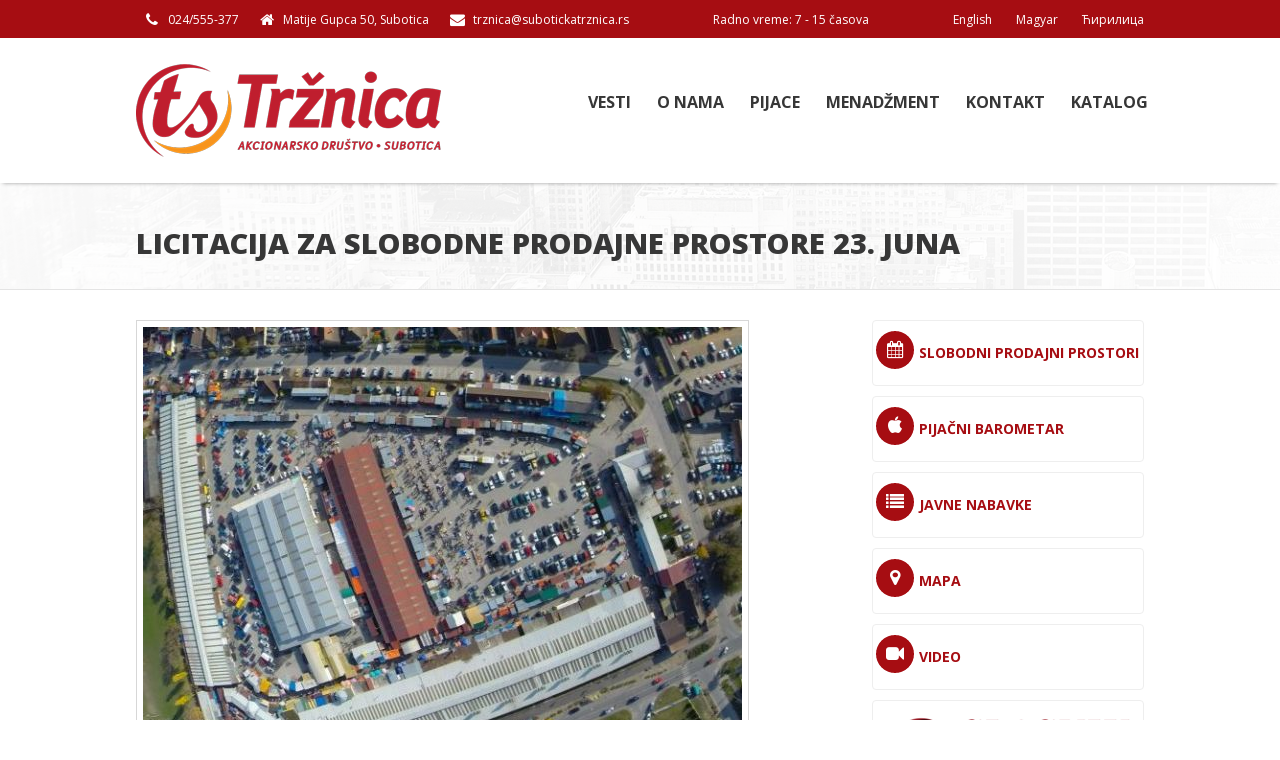

--- FILE ---
content_type: text/html; charset=UTF-8
request_url: http://www.subotickatrznica.rs/story/2905_licitacija-za-slobodne-prodajne-prostore-23-juna
body_size: 25064
content:
		<!DOCTYPE html>
	<html class="no-js">
	<head>
	  <title>Licitacija za slobodne prodajne prostore 23. juna - Tržnica Subotica</title>
	  <meta http-equiv="Content-Type" content="text/html; charset=UTF-8" />
	  <meta content="True" name="HandheldFriendly" />
	  <meta name="viewport"
	    content="width=device-width, initial-scale=1.0, maximum-scale=1.0, user-scalable=0" />
	  <meta name="viewport" content="width=device-width" />

	  <!--*************************
*							*
*         CSS FILES			*
*							*
************************* -->
	  
	  <link
	    href='http://fonts.googleapis.com/css?family=Open+Sans:400,300,700,800&subset=latin,latin-ext'
	    rel='stylesheet' type='text/css'>

	  <!-- Font Awesome -->
	  <link href="/css/font-awesome.min.css" rel="stylesheet">

	  <!-- edit the value to change the skin color -->
	  <link rel="stylesheet" href="/css/skins/red.css?ver=1" />
	  <!-- used for animation effects on elements -->
	  <link rel="stylesheet" href="/css/animate.min.css" />
	  <!-- styling for Nivo Lightbox gallery -->
	  <link rel="stylesheet" href="/css/nivo-lightbox.css" />
	  <link rel="stylesheet" href="/css/default.css?ver=2" />
	  <!-- styles for the Revolution Slider -->
	  <link rel="stylesheet" href="/plugins/rs-plugin/css/settings.css" media="screen" />
	  <!--imports the media queries css file-->
	  <link rel="stylesheet" href="/css/responsive.css" />

	  <!--*************************
*							*
*      JAVASCRIPT FILES	 	*
*							*
************************* -->

	  <!-- imports modernizr plugin for detecting browser features -->
	  <script src="/js/modernizr.custom.js"></script>

	  <!--imports jquery-->
	  <script src="/js/jquery-1.10.2.min.js"></script>
	  <script src="/js/jquery-migrate-1.1.0.min.js"></script>
	  <script src="/js/jquery.flash.js"></script>

	  <!--[if IE 8]>
	<link href="/css/ie8.css" rel="stylesheet" />
	<script src="/js/respond.js"></script>	
<![endif]-->
	  <script type="text/javascript">
	  var closeVideo = function() {
	    $("#video").remove();
	    $.get("/index.php?videoDone=1");
	  }
	  </script>
	</head>

	<body class="">
	  <!-- Preloader -->
	  <div id="preloader" style="display:none;">
	    <div id="status"></div>
	  </div>

	  
	  <div class="header-top">
	    <div class="container-center cf">
	      <div class="contact-info fl-left">
	        <ul class="fa-ul">
	          	          <li><i class="fa-li fa fa-phone"></i>024/555-377</li>
	          <li><i class="fa-li fa fa-home"></i>Matije Gupca 50, Subotica</li>
	          <li><i class="fa-li fa fa-envelope"></i><a href="mailto:trznica@subotickatrznica.rs"
	              class="CyrLatIgnore">trznica@subotickatrznica.rs</a></li>
	          <li>Radno vreme: 7 - 15 časova</li>
	          	        </ul>
	      </div>

	      <div class="header-top-links fl-right">
	        <ul>
	          <li><a href="/lang_sw.php?l=en" class="CyrLatIgnore">English</a></li>
	          <li><a href="/lang_sw.php?l=hu" class="CyrLatIgnore">Magyar</a></li>
	          	          <li><a href="/lang_sw.php?l=cyr">Ћирилица</a></li>
	          	        </ul>
	      </div>

	    </div><!-- end container-center -->
	  </div><!-- end header-top -->

	  <header id="header">
	    <div class="container-center cf">

	      	      <div class="logo">
	        <a href="/"><img src="/img/logo.png" alt="Tržnica Subotica" /></a>
	        <!-- <a><img src="/img/Volim-Buvljak-logo.png" alt="Volim buvljak" width="94"
	            style="margin-left:10px;" /></a> -->
	        <!-- <a href="/politika-kvaliteta"><img src="/img/tuv.gif" alt="Politika kvaliteta" width="70" style="margin-left:15px;" /></a>			 -->
	      </div><!-- end logo -->
	      <nav id="main-navigation" class="navigation-simple">
	        <ul>

	          <li><a href="/">Vesti</a>
	            <ul>
	              <li><a href="/info/">Info</a></li>
	              <li><a href="/ponuda/">Ponuda</a></li>
	              <li><a href="/oglasi/">Oglasi</a></li>
	            </ul>
	          </li>

	          <li><a href="/o-nama">O nama</a>
	            <ul>
	              <li><a href="/kroz-istoriju">Kroz istoriju</a></li>
	              <li><a href="/subotica">Subotica</a></li>
	            </ul>
	          </li>
	          <li><a href="/pijace">Pijace</a>
	            <ul>
	              <li><a href="/buvljak">Buvljak</a></li>
	              <li><a href="/zelena-pijaca-mali-bajmok">Zelena pijaca - Mali Bajmok</a></li>
	              <li><a href="/auto-pijace">Auto Pijaca</a></li>
	              <li><a href="/stocna-pijaca">Stočna Pijaca</a></li>
	              <li><a href="/zelena-pijaca-palic">Zelena pijaca - Palić</a></li>
	              <li><a href="/zelena-pijaca-aleksandrovo">Zelena pijaca - Aleksandrovo</a></li>
	              <li><a href="/mesovita-pijaca-bajmok">Mešovita pijaca - Bajmok</a></li>
	            </ul>
	          </li>
	          <li><a href="/menadzment">Menadžment</a></li>
	          <li><a href="/kontakt/">Kontakt</a></li>
	          <li><a href="/katalog/">Katalog</a></li>
	        </ul>
	      </nav>
	      
	    </div><!-- end container-center -->
	  </header>

	  
	  	  <section class="page-title section-bg-1">
	    <div class="page-title-inner container-center cf">

	      <h1>Licitacija za slobodne prodajne prostore 23. juna</h1>

	    </div><!-- end container-center -->
	  </section><!-- end page-title -->
	  

	  
	  <section class="container-center cf">

	    <div class="main-content-left">

	      


		<article class="blog-post cf">						
			
			<div class="post-img">
				<img src="/news/thumbnails/buvljak_subotica_avionski snimak_1_994x460 (1)_994x460.jpg" alt="Licitacija za slobodne prodajne prostore 23. juna" />
			</div>	<!-- end post-img -->
				



			<div class="meta">
				<div class="date">
					<span class="day">11</span>
					<span class="month">Jun</span>						
					<span class="year">2021</span>						
				</div><!-- end date -->
				<div class="share-post">
					<ul class="share-networks">
						<li><div id="twitter" data-url="http://www.subotickatrznica.rs//story/2905_licitacija-za-slobodne-prodajne-prostore-23-juna" data-text="Licitacija za slobodne prodajne prostore 23. juna"></div></li>
                        <li><div id="facebook" data-url="http://www.subotickatrznica.rs//story/2905_licitacija-za-slobodne-prodajne-prostore-23-juna" data-text="Licitacija za slobodne prodajne prostore 23. juna"></div></li>
                        <li><div id="googleplus" data-url="http://www.subotickatrznica.rs//story/2905_licitacija-za-slobodne-prodajne-prostore-23-juna" data-text="Licitacija za slobodne prodajne prostore 23. juna"></div></li>
                        <li><div id="linked-in" data-url="http://www.subotickatrznica.rs//story/2905_licitacija-za-slobodne-prodajne-prostore-23-juna" data-text="Licitacija za slobodne prodajne prostore 23. juna"></div></li>
					</ul>		

					<a class="share-btn closed" href="#">Podeli</a>
				</div><!-- share-post -->	
										
			</div><!-- end meta -->
			
			<div class="post-content">	
				<div class="post-title">
					<h1>Licitacija za slobodne prodajne prostore 23. juna</h1>
				</div><!-- end post-title -->
				
				<h3 class="post-intro"><p><strong>23. juna održaće se &scaron;esta ovogodi&scaron;nja licitacija za slobodne prodajne prostore na pijacama kojima upravlja AD &ldquo;Tržnica&rdquo;, sa početkom u 11,00 časova u prostorijama AD &ldquo;Tržnica&rdquo;, Matije Gupca 50, Subotica. Na javnom nadmetanju će se naći 98 prodajnih prostora (95 robnih tezgi, 1 boks tezga, 1 rashladna vitrina i 1 poslovni prostor) na Robnoj pijaci &ldquo;Mali Bajmok&rdquo; i Zelenoj pijaci &ldquo;Aleksandrovo&rdquo; </strong></p></h3>
				
				<p>Prodajni prostori koji su predmet ovog javnog nadmetanja će zainteresovanim zakupcima biti ponuđeni po početnoj ceni od 5.140,00 do 19.960,00 dinara za jedan mesec zakupa. Depozit za uče&scaron;će na javnom nadmetanju-licitaciji iznosi 50% od početne cene i uplaćuje se za svaku prijavu. Izbor najpovoljnijeg ponuđača vr&scaron;i se primenom kriterijuma visine ponuđene zakupnine.</p>
<p>Prijave za licitaciju se zaključuju 18.06.2021. godine u 12,00 časova.</p>
<p>Ugovori o zakupu izlicitiranih prodajnih prostora po javnom nadmetanju-licitaciji 06-2021 potpisuju se na period od 01.07.2021. do 30.06.2022. godine.&nbsp;&nbsp;&nbsp;&nbsp;</p>
<p>Sve dodatne informacije zainteresovani mogu dobiti u kancelariji AD &ldquo;Tržnica&rdquo; na Robnoj pijaci &ldquo;Mali Bajmok&rdquo; (kod naplatne rampe), Somborski put 79, svakog radnog dana od 8 do 12 časova.</p>
<p>Kompletan oglas o javnom nadmetanju&ndash;licitaciji možete pročitati na zvaničnoj internet stranici Akcionarskog dru&scaron;tva &ldquo;Tržnica&rdquo; na adresi <a href="/slobodni-prodajni-prostori/">http://www.subotickatrznica.rs/slobodni-prodajni-prostori/</a></p>
<p>&nbsp;</p>
				
			</div><!-- end post-content -->							
		</article><!-- end blog-post -->						
		<div class="separator-1"></div><!-- end separator -->	
			
	    </div><!-- end main-content -->

	    <!-- //////////////////////////////

BEGIN SIDEBAR 

//////////////////////////////////-->


	    	    <div class="sidebar sb-right">


	      <a href="/slobodni-prodajni-prostori/" class="feature-box">
	        <div class="feature-box-title cf">
	          <div class="feature-box-icon">
	            <i class="fa fa-calendar"></i>
	          </div>
	          <h4>Slobodni Prodajni Prostori</h4>
	        </div><!-- end feature-box-title -->

	      </a>


	      <a href="/barometar/" class="feature-box">
	        <div class="feature-box-title cf">
	          <div class="feature-box-icon">
	            <i class="fa fa-apple"></i>
	          </div>
	          <h4>Pijačni barometar</h4>
	        </div><!-- end feature-box-title -->


	      </a>


	      <a href="/javne-nabavke/" class="feature-box">
	        <div class="feature-box-title cf">
	          <div class="feature-box-icon">
	            <i class="fa fa-list"></i>
	          </div>
	          <h4>Javne Nabavke</h4>
	        </div><!-- end feature-box-title -->


	      </a>


	      <a href="/kontakt/" class="feature-box">
	        <div class="feature-box-title cf">
	          <div class="feature-box-icon">
	            <i class="fa fa-map-marker"></i>
	          </div>
	          <h4>Mapa</h4>
	        </div><!-- end feature-box-title -->

	      </a>


	      <a href="/tv-spot" class="feature-box">
	        <div class="feature-box-title cf">
	          <div class="feature-box-icon">
	            <i class="fa fa-video-camera"></i>
	          </div>
	          <h4>VIDEO</h4>
	        </div><!-- end feature-box-title -->

	      </a>


	      <a href="/glasnici/" class="feature-box" style="text-align:center;">
	        <img src="/img/glasnik-logo.png" width="250" style="float:none;">
	      </a>


	      <div class="sidebar-box">
	        <nav>
	          <ul class="sidebar-menu">
	            <li><i class="fa fa-angle-right"></i><a href="/korisnicki-servis-za-kupce">Korisnički
	                servis za kupce</a></li>
	            <li><i class="fa fa-angle-right"></i><a href="/skupstina-akcionara/">Skupština
	                akcionara</a></li>
	            <li><i class="fa fa-angle-right"></i><a href="/godisnji-izvestaji/">Godišnji
	                izveštaji</a></li>
	            <li><i class="fa fa-angle-right"></i><a href="/Cenovnik_20_11_2025.pdf">Cenovnik
	                usluga</a></li>
	            <li><i class="fa fa-angle-right"></i><a href="/Odluka-o-pijacnom-redu.pdf">Odluka o
	                pijačnom redu</a></li>
	            <li><i class="fa fa-angle-right"></i><a href="/dokumenti/">Dokumenti</a></li>
	          </ul>
	        </nav>
	      </div><!-- end sidebar-box -->



	      <a href="http://www2.pups.rs/index.html" target="_blank" class="feature-box"
	        style="text-align:center;">
	        <img src="/img/Logo_PU-Pijace-Srbije.gif" width="150" style="float:none;">
	      </a>

	      <div class="sidebar-box">
	        	
   		<div class="right-box anketa" id="anketa">
   		<br>
        	<h2>Anketa</h2>
            <div class="sadrzaj">


	
  
    
            <h3>Da li ste izvršili prijavu za e-fiskalizaciju i podneli zahtev za subvencije  za nabavku  fiskalne kase?</h3>
            <form style="padding-top:10px; margin:0px;" action="javascript:vote();" name="dacPoll">  
                         <label style="margin-left:5px; "><input type="radio" name="poll" id="poll115" value="115" /> 	DA</label><br />
                         <label style="margin-left:5px; "><input type="radio" name="poll" id="poll116" value="116" /> 	JOŠ NISAM ALI PLANIRAM</label><br />
                         <label style="margin-left:5px; "><input type="radio" name="poll" id="poll117" value="117" /> 	NE</label><br />
            	        <input type="submit" name="vote" id="vote" value="GLASAJ" class="button small-btn" style="padding: 6px 10px; margin-top:10px; margin-right:5px; margin-bottom:5px; float:right; border:none;" />
             </form>          

    	
		    <div style="clear:both;"></div>
	
    </div>
</div>    	      </div>


	      <div style="border: #1e7ebc 1px solid; background: #ffffff url(http://jooble.org/images/logo_48x61.gif) no-repeat 5px 10px;

width: 228px; height: 58px; text-align: right; padding: 5px; margin: 40px auto; clear: both;">

	            <a href="https://jooble.org/" ; style="font-family: Arial; font-size: 12px; color: #1e7ebc;text-decoration:

none;">Partner</a><br />

	        <a href="https://rs.jooble.org/" ;
	          style="font-family: Arial; font-size: 12px; color: #1e7ebc;text-decoration: none;">Posao
	          u

	          Srbiji</a><br />

	            <a href="https://rs.jooble.org/posao/Subotica?main" ; style="font-family: Arial; font-size: 12px; color: #1e7ebc;text-

decoration: none;">Poslovi u Subotici</a>

	      </div>


	      <div class="sidebar-box">
	        <h2><a
	            href="http://www.nbs.rs/export/sites/default/internet/cirilica/scripts/kl_srednji.html"
	            target="_blank">Kursna lista</a></h2>
	        <ul class="kursnaLista">
	          	          <li><span class="flag EUR"></span> EUR <span
	              style="font-weight:600"></span></li>
	          	          <li><span class="flag USD"></span> USD <span
	              style="font-weight:600"></span></li>
	          	          <li><span class="flag GBP"></span> GBP <span
	              style="font-weight:600"></span></li>
	          	          <li><span class="flag HRK"></span> HRK <span
	              style="font-weight:600"></span></li>
	          	          <li><span class="flag CHF"></span> CHF <span
	              style="font-weight:600"></span></li>
	          	          <li><span class="flag CAD"></span> CAD <span
	              style="font-weight:600"></span></li>
	          	          <li><span class="flag AUD"></span> AUD <span
	              style="font-weight:600"></span></li>
	          	          <li><span class="flag BAM"></span> BAM <span
	              style="font-weight:600"></span></li>
	          	        </ul>
	        <div style="clear:both"></div>
	      </div>


	      <div class="sidebar-box" style="min-height:200px; position:relative;">
	        <h2><a
	            href="http://www.weather2umbrella.com/sr/vremenska-prognoza-subotica/eta2/11/1936147/0/meteogram"
	            target="_blank">Vreme u Subotici</a></h2>
	        <div
	          style="background:#FFF; text-align:center; overflow:hidden; position:absolute; top:34px; width:114%; left:-20px; z-index:2; max-width: 317px;">
	          <div style="width:33%;float:left;">Ponedeljak</div>
	          <div style="width:33%;float:left;">Utorak</div>
	          <div style="width:33%;float:left;">Sreda</div>
	        </div>
	        <style type="text/css">
	        #cont_9425e41e67beb8b1e581749d56fd6841 {
	          position: absolute;
	          margin-left: -20px;
	        }

	        #cont_9425e41e67beb8b1e581749d56fd6841 a {
	          display: none;
	        }
	        </style>

	        	        <div id="cont_9425e41e67beb8b1e581749d56fd6841">
	          <span id="h_9425e41e67beb8b1e581749d56fd6841"><a
	              href="http://www.theweather.com/subotica.htm" target="_blank"
	              style="color:#656565; font-family:Sans-serif; font-size:14px;">&nbsp;</a></span>
	          <script type="text/javascript" async
	            src="http://www.theweather.com/wid_loader/9425e41e67beb8b1e581749d56fd6841"></script>
	        </div>


	        <div style="clear:both"></div>
	      </div>

	      <a href='http://www.subotickatrznica.rs/story/2405_jabuke-iz-gornjeg-tavankuta-na-pijaci-u-aleksandrovu' target='_blank'><img src='http://www.subotickatrznica.rs/banners/baner_jabuke_1.jpg' border='0' /></a>





	    </div><!-- end sidebar -->
	    

	    <!-- //////////////////////////////

END SIDEBAR 

//////////////////////////////////-->


	  </section><!-- end container-center -->
	  

	  <footer id="footer" class="content">
	    <div class="footer-main container-center">
	      <div class="col-row">

	        <div class="one-third">
	          <div class="logo">
	            <a href="/"><img src="/img/footer-logo.png" alt="Subotička tržnica" /></a>
	          </div><!-- end logo -->
	          <div style="clear:both"></div>
	          	          <p>Akcionarsko društvo "Tržnica" Subotica na društvenim mrežama:</p>
	          

	          <ul class="social-links-square-2 cf">
	            <li title="Facebook"><a
	                href="https://www.facebook.com/AD-Tr%C5%BEnica-Subotica-100710008458458/"
	                target="_blank"><i class="fa fa-facebook"></i></a></li>
	            <li title="Instagram"><a href="https://www.instagram.com/trznica.subotica/"
	                target="_blank"><i class="fa fa-instagram"></i></a></li>
	          </ul>
	        </div><!-- end  -->

	        <div class="one-third cf">
	          <div class="contact-info">
	            	          <h4>Kontakt:</h4>

	          <strong>Adresa:</strong> <br />
	          Matije Gupca 50<br />
	          24000 Subotica<br />

	          <br />

	          <strong>Telefon:</strong> 024/555-377 <br />
	          <strong>Faks:</strong> 024/562-431 <br />

	          <br />

	          <strong>E-mail:</strong> <a href="mailto:trznica@subotickatrznica.rs"
	            class="CyrLatIgnore">trznica@subotickatrznica.rs</a> <br />
	          <strong>Web:</strong> <a href="http://www.subotickatrznica.rs/"
	            class="CyrLatIgnore">www.subotickatrznica.rs</a>

	      </div><!-- end contact-info -->
	    </div><!-- end  -->

	    <div class="one-third">
	      <h4>Novosti:</h4>
	      <ul class="latest-blog-posts">

	        

	        
	        <li class="cf">
	          <div class="post-details">
	            <h5><a
	                href="/story/3189_praznicno-radno-vreme">PRAZNIČNO RADNO VREME</a>
	            </h5>
	            <span class="post-date">22. Dec,
	              2025</span>
	          </div>
	        </li>
	        
	        <li class="cf">
	          <div class="post-details">
	            <h5><a
	                href="/story/[base64]">Deseto  javno nadmetanje-licitacija za slobodne prodajne prostore na pijacama kojima upravlja Akcionarsko društvo “Tržnica” održaće se 22. decembra 2025. godine. Na javnom nadmetanju će se naći 15 prodajnih prostora na Robnoj pijaci “Mali Bajmok”</a>
	            </h5>
	            <span class="post-date">12. Dec,
	              2025</span>
	          </div>
	        </li>
	        
	        <li class="cf">
	          <div class="post-details">
	            <h5><a
	                href="/story/3187_nova-lista-prodajnih-prostora-koji-se-korisnicima-usluga-ad-trznica-subotica-nude-postupkom-neposredne-pogodbe">Nova lista prodajnih prostora koji se korisnicima usluga AD “Tržnica” Subotica nude postupkom neposredne pogodbe</a>
	            </h5>
	            <span class="post-date">05. Dec,
	              2025</span>
	          </div>
	        </li>
	        
	        <li class="cf">
	          <div class="post-details">
	            <h5><a
	                href="/story/3186_licitacija-za-22-prodajna-prostora">Licitacija za 22 prodajna prostora</a>
	            </h5>
	            <span class="post-date">14. Nov,
	              2025</span>
	          </div>
	        </li>
	        	      </ul>

	    </div><!-- end  -->


	    </div><!-- end col-row -->

	    </div><!-- end footer-main -->

	    <div class="footer-bottom container-center cf">

	      <div class="bottom-left">
	        <p class="copyright" class="CyrLatIgnore">Copyright &copy; 2026 AD
	          "Tržnica" Subotica.<span class="CyrLatIgnore"> All rights reserved. Created by <a
	              href="http://www.fabrikaideja.rs/" target="_blank">Fabrika Ideja</a>,
	            Subotica.</span></p>
	      </div><!-- end bottom-left -->

	      <div class="bottom-right">
	        <nav>
	          <ul id="footer-nav">

	            	            <li><a href="/">Početna</a></li>
	            <li><a href="/o-nama">O nama</a></li>
	            <li><a href="/pijace">Pijace</a></li>
	            <li><a href="/menadzment">Menadžment</a></li>
	            <li><a href="/barometar/">Pijačni barometar</a></li>
	            <li><a href="/kontakt/">Kontakt</a></li>
	            	          </ul>
	        </nav>
	      </div><!-- end bottom-right -->

	    </div><!-- end footer-bottom -->
	  </footer>

	  <div class="scroll-top"><a href="#"><i class="fa fa-angle-up"></i></a></div>

	  <!--*************************
*							*
*      JAVASCRIPT FILES	 	*
*							*
************************* -->


	  <!-- used for the contact form -->
	  <script src="/js/jquery.form.js"></script>
	  <!-- used for the the fun facts counter -->
	  <script src="/js/jquery.countTo.js"></script>
	  <!-- for displaying flickr images -->
	  <script src="/js/jflickrfeed.min.js"></script>
	  <!-- used to trigger the animations on elements -->
	  <script src="/js/waypoints.min.js"></script>
	  <!-- used to stick the navigation menu to top of the screen on smaller displays -->
	  <script src="/js/waypoints-sticky.min.js"></script>
	  <!-- used for rotating through tweets -->
	  <script src="/js/vTicker.js"></script>
	  <!-- imports jQuery UI, used for toggles, accordions, tabs and tooltips -->
	  <script src="/js/jquery-ui-1.10.3.custom.min.js"></script>
	  <!-- used for smooth scrolling on local links -->
	  <script src="/js/jquery.scrollTo-1.4.3.1-min.js"></script>
	  <!-- used for opening images in a Lightbox gallery -->
	  <script src="/js/nivo-lightbox.min.js"></script>
	  <!-- used for displaying tweets -->
	  <script src="/js/jquery.tweet.js"></script>
	  <!-- flexslider plugin, used for image galleries (blog post preview, portfolio single page) and carousels -->
	  <script src="/js/jquery.flexslider-min.js"></script>
	  <!-- used for sorting portfolio items -->
	  <script src="/js/jquery.isotope.js"></script>
	  <!-- for dropdown menus -->
	  <script src="/js/superfish.js"></script>
	  <!-- for detecting Retina displays and loading images accordingly -->
	  <script src="/js/retina-1.1.0.min.js"></script>
	  <!-- used for sharing post pages -->
	  <script src="/js/jquery.sharrre.min.js"></script>
	  <!-- easing plugin for easing animation effects -->
	  <script src="/js/jquery-easing-1.3.js"></script>
	  <!-- Slider Revolution plugin -->
	  <script src="/plugins/rs-plugin/js/jquery.themepunch.plugins.min.js"></script>
	  <script src="/plugins/rs-plugin/js/jquery.themepunch.revolution.min.js"></script>

	  <!--imports custom javascript code-->
	  <script src="/js/custom.js"></script>
	  <script>
	  (function(i, s, o, g, r, a, m) {
	    i['GoogleAnalyticsObject'] = r;
	    i[r] = i[r] || function() {
	      (i[r].q = i[r].q || []).push(arguments)
	    }, i[r].l = 1 * new Date();
	    a = s.createElement(o),
	      m = s.getElementsByTagName(o)[0];
	    a.async = 1;
	    a.src = g;
	    m.parentNode.insertBefore(a, m)
	  })(window, document, 'script', '//www.google-analytics.com/analytics.js', 'ga');

	  ga('create', 'UA-1773872-10', 'auto');
	  ga('send', 'pageview');
	  </script>
	</body>

	</html>

	

--- FILE ---
content_type: text/html; charset=UTF-8
request_url: http://www.subotickatrznica.rs/php/captcha.php
body_size: 10
content:
"6 + 2 = "

--- FILE ---
content_type: text/css
request_url: http://www.subotickatrznica.rs/css/skins/red.css?ver=1
body_size: 105577
content:
/*===================================================================

		TABLE OF CONTENTS		
		
	Line 95: /*====CLEAR FIX	- apply to any element that containes floating children which need to be cleared
	Line 128: /*====PRELOADER
	Line 158: /*====MAIN LAYOUT
	Line 239: /*====TOOLTIPS
	Line 297: /*====BLOCKQUOTES
	Line 336: /*====MISCELANIOUS
	Line 437: /*====BUTTONS
	Line 528: /*====TABLES
	Line 574: /*====DROPCAPS
	Line 600: /*====SKILLS
	Line 668: /*====HEADER
	Line 1016: /*====RESPONSIVE NAVIGATION
	Line 1061: /*====HEADER SEARCH FORM
	Line 1150: /*====THE GRID
	Line 1162: /*====COLUMNS - GRID
	Line 1207: /*====CONTAINERS
	Line 1215: /*====SLIDER CONTAINER
	Line 1232: /*====REVOLUTION SLIDER
	Line 1283: /*====REVOLUTION SLIDER LAYER STYLES
	Line 1435: /*====FLEX CONTENT SLIDER 
	Line 1447: /*====TAGLINE
	Line 1528: /*====SECTION
	Line 1554: /*====HEADINGS
	Line 1595: /*===CONTENT SECTIONS
	Line 1658: /*====COLOR BOXES
	Line 1784: /*====CLASSIC BOXES
	Line 1843: /*====PORTFOLIO ITEMS
	Line 1909: /*====PORTFOLIO OVERLAY
	Line 1994: /*====FLEX SLIDER CAROUSEL
	Line 2014: /*====FLEX SLIDER 
	Line 2074: /*====FEATURE BOXES
	Line 2141: /*===UNORDERED LIST STYLES
	Line 2164: /*===CLIENT LOGOS
	Line 2207: /*===TWITTER
	Line 2357: /*===TAG CLOUD
	Line 2386: /*===FOOTER PORTFOLIO
	Line 2491: /*===FOOTER
	Line 2643: /*====TOGGLE AND ACCORDION PANELS
	Line 2708: /*====TABS
	Line 2863: /*====LATEST BLOG POSTS
	Line 2957: /*====PAGE TITLE
	Line 3141: /*====SIDEBAR
	Line 3223: /*====SIDEBAR SEARCH BOX 
	Line 3261: /*====VIDEO
	Line 3306: /*====TEAM MEMBER - TESTIMONY - POST AUTHOR - CONTENT BOX
	Line 3491: /*====SOCIAL LINKS
	Line 3624: /*====BLOG
	Line 3744: /*====BLOG - STYLE 2
	Line 3775: /*====BLOG - FULL
	Line 3786: /*====BLOG SHARE NETWORK
	Line 4033: /*====BLOG COMMENTS
	Line 4088: /*====PAGINATION
	Line 4157: /*====PORTFOLIO ISOTOPE STYLING
	Line 4262: /*====PORTFOLIO SINGLE
	Line 4288: /*====CONTACT
	Line 4430: /*====INFO BOXES
	Line 4517: /*====PRICING TABLES
	Line 4568: /*====PRICING TABLES - PLAN TYPES
	Line 4596: /*====PRICING TABLES-2
	Line 4688: /*====PRICING TABLES - PLAN TYPES
	Line 4737: /*====404 PAGE
	Line 4848: /*====DEVELOPMENT PROCESS
	Line 4925: /*====HELPER CLASSES
	Line 4990: /*====SHOP
	Line 4993: /*====CATALOGUE PAGE
	Line 5159: /*====SHOPPING CART SIDEBAR
	Line 5256: /*====SINGLE PRODUCT PAGE
	Line 5286: /*====QUANTITY
	Line 5319: /*====FLEXSLIDER PRODUCT
	Line 5369: /*====PRODUCT REVIEWS
	Line 5416: /*====SHOPING CART		
	
*========== MAIN COLOR #a60d12 ===========*/		
			
/********************BEGIN RESET********************/

html,body,div,span,applet,object,iframe,h1,h2,h3,h4,h5,h6,p,blockquote,pre,a,abbr,acronym,address,big,cite,code,del,dfn,em,img,ins,kbd,q,s,samp,small,strike,strong,sub,sup,tt,var,b,u,i,center,dl,dt,dd,ol,ul,li,fieldset,form,label,legend,table,caption,tbody,tfoot,thead,tr,th,td,article,aside,canvas,details,embed,figure,figcaption,footer,header,hgroup,menu,nav,output,ruby,section,summary,time,mark,audio,video {
	border:0;
	font-size:100%;
	font:inherit;
	vertical-align:baseline;
	margin:0;
	padding:0;
}

* :focus { outline: 0; }

/*******************END RESET**************************-*/


/*====CLEAR FIX	- apply to any element that containes floating children which need to be cleared
=======================================================*/

.cf:before,
.cf:after, 
.col-row:before, 
.col-row:after {
    content: " "; /* 1 */
    display: table; /* 2 */
}

.cf:after, 
.col-row:after {
    clear: both;
}

/**
 * For IE 6/7 only
 * Include this rule to trigger hasLayout and contain floats.
 */
.cf, 
.col-row {
    *zoom: 1;
}

.col-row {
	margin-bottom: 20px;
}

.col-row .col-row {
	margin-bottom: 0;
}

/*====PRELOADER
=======================================================*/

#preloader {
    position: fixed;
    top: 0;
    left: 0;
    right: 0;
    bottom: 0;
    background-color: #fff; /* change if the mask should have another color then white */
    z-index: 11000; /* makes sure it stays on top */
}

#status {
    width: 200px;
    height: 200px;
    position: absolute;
    left: 50%; /* centers the loading animation horizontally one the screen */
    top: 50%; /* centers the loading animation vertically one the screen */
    background-image: url(../../img/status.gif); /* path to your loading animation */
    background-repeat: no-repeat;
    background-position: center;
    margin: -100px 0 0 -100px; /* is width and height divided by two */
}

.no-js #preloader {
	display: none;  /* hides the preloader if javascript is disabled  */
}


/*====MAIN LAYOUT
=======================================================*/

body {
	color: #000000;
	font-size: 15px;
	font-family: 'Open Sans', Arial, sans-serif;
	line-height: 21px;
	position: relative;
	background: #fff;
}

h1, h2, h3, h4, h5, h6  {
	font-family: 'Open Sans', sans-serif;
	font-weight: 700;
	margin-bottom: 10px;
}

h1 {
	font-size: 38px;
	line-height: 4px;
	color: #a60d12;
}

h2 {
	font-size: 20px;
	color: #373737;
	text-transform: uppercase;
}

h3 {
	color: #373737;
	font-size: 16px;
	line-height: 22px;
	text-transform: uppercase;
	font-weight: 600;
}

h4 {
	font-size: 14px; 
	font-weight: normal;
}


h5 {
	font-size: 13px; 
}

h6 {
	color: #a60d12;
	font-size: 12px; 
	letter-spacing: 0.5px;
	margin-top: 0;
}

p {
	padding-bottom: 20px;
}

a {
	color: #a60d12;
	text-decoration: none;
	-webkit-transition: color .1s linear;
	-moz-transition: color .1s linear;
	-o-transition: color .1s linear;
	-ms-transition: color .1s linear;
	transition: color .1s linear;
}

a:hover {
	color: #1f1f1f;
}

ul {
	list-style: none;
}

.custom-list {
	line-height: 24px;
}

/*====TOOLTIPS
=======================================================*/
	
.ui-tooltip {
	border-radius: 5px;
	position: absolute;
	z-index: 9999; 
	max-width: 300px;
	color: #fff;
	text-align: center;
	background: #111;
	padding: 4px 8px;
	font-size: 11px;
	opacity: 0.8;
}

.ui-tooltip, .arrow:after {
    background: #111;  
}
  
.arrow {
	width: 70px;
	height: 16px;
	overflow: hidden;
	position: absolute;
	left: 50%;
	margin-left: -35px;
	bottom: -16px;	
}

.arrow.top {
	top: -16px;
	bottom: auto;
}

.arrow.left {
	left: 20%;
}
  
.arrow:after {
	content: "";
	position: absolute;
	left: 20px;
	top: -20px;
	width: 25px;
	height: 25px;
	-webkit-transform: rotate(45deg);
	-moz-transform: rotate(45deg);
	-ms-transform: rotate(45deg);
	-o-transform: rotate(45deg);
	tranform: rotate(45deg);
}
  
.arrow.top:after {
	bottom: -20px;
	top: auto;
}

/*====BLOCKQUOTES
=======================================================*/

.author {
	text-align: right;
	font-size: 13px;
	font-style: normal;
	color: #a60d12;
	margin-top: -10px;
}

.quote-left .author {
	text-align: left;
}

.quote-left {
	float: left;
	width: 240px;
	margin-right: 20px;
	margin-bottom: 20px;
	font-weight: 300;
	font-size: 14px;
	line-height: 22px;
	background: url(../../img/quotes.png) no-repeat right top;
	padding-right: 40px;	
}

.quote-right {
	float: right;
	width: 240px;
	margin-left: 20px;
	margin-bottom: 20px;
	font-weight: 300;
	font-size: 14px;
	line-height: 22px;
	background: url(../../img/quotes.png) no-repeat left top;
	padding-left: 40px;	
}

/*====MISCELANIOUS
=======================================================*/

.highlight-1, .highlight-2, .highlight-3 {
	padding: 1px 5px;
}

.highlight-1 {
	color: #2f2f2f;
	background: #fbffa3;
}

.highlight-2 {
	color: #f7f7f7;
	background: #2f2f2f;
}

.highlight-3 {
	color: #f7f7f7;
	background: #a60d12;
}

abbr, acronym { 
	border-bottom: 1px solid #929292; 
}

del {
	color:#929292; 
}

pre,code,tt   { 
	font-family: 'lucida console', monospace; 
}

ol li {
	font-size: 12px;
}

strong {
	font-weight: bold;
}

/*  Separators  */

.separator-1,
.separator-2,
.separator-3,
.separator-4,
.separator-5,
.separator-6,
.separator-7 {
	height: 27px;
	margin-bottom: 40px;
	margin-top: 0;
	border: none;
	clear: both;
}

.separator-1 { background: url(../../img/separators/sign.png) no-repeat center; }
.separator-2 { background: url(../../img/separators/waves.png) no-repeat center; }
.separator-3 { background: url(../../img/separators/star.png) no-repeat center; }
.separator-4 { background: url(../../img/separators/jigsaw.png) no-repeat center; }
.separator-5 { background: url(../../img/separators/crown.png) no-repeat center; }
.separator-6 { background: url(../../img/separators/arrow.png) no-repeat center; }
.separator-7 { background: url(../../img/separators/diamond.png) no-repeat center; }

footer .separator-1 { background: url(../../img/separators/sign-footer.png) no-repeat center; }
footer .separator-2 { background: url(../../img/separators/waves-footer.png) no-repeat center; }
footer .separator-3 { background: url(../../img/separators/star-footer.png) no-repeat center; }
footer .separator-4 { background: url(../../img/separators/jigsaw-footer.png) no-repeat center; }
footer .separator-5 { background: url(../../img/separators/crown-footer.png) no-repeat center; }
footer .separator-6 { background: url(../../img/separators/arrow-footer.png) no-repeat center; }
footer .separator-7 { background: url(../../img/separators/diamond-footer.png) no-repeat center; }

.left-img {
	float: left;
	margin-right: 15px;
	margin-bottom: 0;
}

.right-img {
	float: right;
	margin-left: 15px;
	margin-bottom: 0;
}

.image-container {
	position: relative;
} 

.img-absolute {
	position: absolute;	
}

.frame {
	margin-bottom: 15px;
	padding: 4px;
	border: 1px solid #d7d7d7;
}


/*====BUTTONS
=======================================================*/

.rounded {
	border-radius: 5px;
	-webkit-border-radius: 5px;
}

.button {
	color: #f7f7f7;	
	background: #a60d12;
	-webkit-transition: background-color .2s linear;
	-moz-transition: background-color .2s linear;
	-o-transition: background-color .2s linear;
	-ms-transition: background-color .2s linear;
	transition: background-color .2s linear;
	display: inline-block;
	margin-bottom: 20px;
}

.button-secondary {
	color: #f7f7f7;	
	background: #373737;
	-webkit-transition: background-color .2s linear;
	-moz-transition: background-color .2s linear;
	-o-transition: background-color .2s linear;
	-ms-transition: background-color .2s linear;
	transition: background-color .2s linear;
	display: inline-block;
	margin-bottom: 20px;
}

.button-secondary:hover {
	background: #757575;
	color: #fff;
}

.button:hover {
	background: #2f2f2f;
	color: #f7f7f7;
}

.border {
	color: #757575;
	background: none;
	border: 1px solid;
	-webkit-transition: all .2s linear;
	-moz-transition: all .2s linear;
	-o-transition: all .2s linear;
	-ms-transition: all .2s linear;
	transition: all .2s linear;
}

.border:hover {
	background: none;
	color: #ee3535;
}

.button i, .button-secondary i {
	padding-right: 5px;
}

.tiny-btn {
	font-size: 9px;
	padding: 2px 6px; 
	text-transform: uppercase;
}

.small-btn {
	font-size: 10px;
	padding: 3px 8px; 
	text-transform: uppercase;
}

.medium-btn {
	font-size: 11px;
	padding: 7px 11px; 
	text-transform: uppercase;
}

.large-btn {
	font-size: 12px;
	padding: 9px 14px; 
	text-transform: uppercase;
}

.large-btn i {
	font-size: 13px;
}


/*====TABLES
=======================================================*/

table { 
	width: 100%; 
	text-align: left; 
	border-collapse: collapse;
	border: 1px solid #e1e1e1;
	margin-bottom: 20px;
}

th   { 
	color: #a60d12;
	text-transform: uppercase;
	font-size: 14px;
	border-bottom: 2px solid #c1c1c1;
	border-right: 1px solid #e1e1e1;
}

thead, tfoot {
	font-weight: 700;
}

th { 
	padding: 8px; 	
}

td, caption { 
	border-bottom: 1px solid #e1e1e1;
	border-right: 1px solid #e1e1e1;
}

th, td, caption { 
	padding: 8px; 
}

tr.even td  {
	background: #f4f4f4; 
}

caption     {
	color: #a60d12;
	border-collapse: collapse;
}


/*====DROPCAPS
=======================================================*/

.dropcap-1 {
	display: block;
	float: left;
	font-size: 36px;
	line-height: 36px;
	margin: 2px 8px 0 0;
	color: #a60d12;
}

.dropcap-2 {
	display: block;
	color: #f7f7f7;
	font-size: 23px;
	padding-top: 7px;
	width: 33px;
	height: 27px;
	text-align: center;
	border-radius: 50%;
	background-color: #2f2f2f;
	float:left;
	margin: 4px 8px 0 0;
}

/*====SKILLS
=======================================================*/

.skill-list {
	margin-bottom: 15px;
}

.skillbar {
	position: relative;
	display: block;
	margin-bottom: 5px;
	width: 100%;
	background: #f4f4f4;
	height: 35px;
	border-bottom: 1px solid #e4e4e4;

	-webkit-transition:0.4s linear;
	-moz-transition:0.4s linear;
	-ms-transition:0.4s linear;
	-o-transition:0.4s linear;
	transition:0.4s linear;
	-webkit-transition-property:width, background-color;
	-moz-transition-property:width, background-color;
	-ms-transition-property:width, background-color;
	-o-transition-property:width, background-color;
	transition-property:width, background-color;
}

.skillbar-title {
	position: absolute;
	top: 0;
	left: 0;
	font-size: 12px;
	color: #fff;
	width: 100%;
}

.skillbar-title span {
	display: block;
	padding: 0 20px;
	height: 35px;
	line-height: 35px;
}

.skillbar-title i {
	float: left;
	line-height: 35px;
	padding: 0 15px;
	font-size: 14px;
}

.skillbar-bar {
	height: 35px;
	width: 0px;
	background: #a60d12;
	border-bottom:1px solid #a60d12;
}

.skill-bar-percent {
	position: absolute;
	right: 10px;
	top: 0;
	font-size: 11px;
	height: 35px;
	line-height: 35px;
	color: #373737;
}	
	
/*====HEADER
=======================================================*/	

.logo {
	float: left;
	margin-top: 26px;	
	margin-bottom: 26px;
	-webkit-transition: all .2s linear;
	-moz-transition:	all .2s linear;
	-o-transition: 		all .2s linear;
	-ms-transition: 	all .2s linear;
	transition: 		all .2s linear;	
}

.logo img {
	vertical-align: bottom; 
}

header {
	position: relative;
	z-index: 300;
	border-bottom: 1px solid #e4e4e4;
	width: 100%;
	background: #fff;
	-webkit-transition: all .2s linear;
	-moz-transition:	all .2s linear;
	-o-transition: 		all .2s linear;
	-ms-transition: 	all .2s linear;
	transition: 		all .2s linear;	
}

.boxshadow header {
	border: none;
	-webkit-box-shadow: 0 3px 4px -3px #999;
	box-shadow: 0 3px 4px -3px #999;
}

.header-top {
	background: #a60d12;
	padding: 5px 0px;
	-webkit-transition: all .2s linear;
	-moz-transition:	all .2s linear;
	-o-transition: 		all .2s linear;
	-ms-transition: 	all .2s linear;
	transition: 		all .2s linear;	
}

.header-top ul li, .header-top ul li a {
	display: inline-block;
	margin-left: 10px;
	font-size: 12px;
	color: #FFF;
}

.header-top ul li a:hover {
	color: #ee3535;	
}

.header-top-links {
	margin-top: 3px;
}

.navigation ul li {
    display: block;
    float: left;
    position: relative;
}

.navigation ul li a {
    font-size: 13px;
    font-weight: 700;
    color: #4d4d4d;
    text-decoration: none;
    display: inline-block;
    margin-bottom: 0;
    text-transform: uppercase;
    border-bottom: 2px solid #fff;
    -webkit-transition: background-color .2s linear, padding-top .2s linear;
    -moz-transition: background-color .2s linear, padding-top .2s linear;
    -o-transition: background-color .2s linear, padding-top .2s linear;
    -ms-transition: background-color .2s linear, padding-top .2s linear;
    transition: background-color .2s linear, padding-top .2s linear;
    padding: 34px 9px 10px;
}

.navigation ul li a:hover,.navigation .active-nav {
    background-color: #373737;
    text-shadow: none;
    color: #f7f7f7!important;
    -webkit-box-shadow: 0 3px 0 #a60d12;
    box-shadow: 0 3px 0 #a60d12;
}

.navigation ul li a span {
    font-family: Arial, sans-serif;
    text-transform: uppercase;
    font-size: 9px;
    display: block;
    line-height: 14px;
    color: #9f9f9f;
}

.navigation ul .dropdown>a {
    background-color: #373737;
    text-shadow: none;
    color: #f7f7f7;
    -webkit-box-shadow: 0 3px 0 #a60d12;
    box-shadow: 0 3px 0 #a60d12;
}

.navigation ul ul {
    margin-top: 48px;
    position: absolute;
    top: -999em;
    width: 180px;
    background: #fff;
    border-top: 3px solid #a60d12;
    -webkit-box-shadow: 0 8px 6px -6px rgba(0, 0, 0, 0.4);
    -moz-box-shadow: 0 8px 6px -6px rgba(0, 0, 0, 0.4);
    box-shadow: 0 8px 6px -6px rgba(0, 0, 0, 0.4);
}

.navigation ul ul li a:hover {
    background-color: #373737;
    box-shadow: none;
}

.navigation ul {
    float: right;
    position: relative;
    z-index: 1200;
    margin-right: 15px;
}

.navigation-simple ul li {
    position: relative;
    display: inline-block;
    margin-left: 10px;
    padding: 6px;
}
.navigation-simple.hu ul li {
	margin-left:0px;
}
.navigation-simple ul li a {
    font-size: 16px;
    text-decoration: none;
    display: inline-block;
    margin-bottom: 0;
    font-weight: 700;
    color: #373737;
    text-transform: uppercase;
    -webkit-transition: background-color .2s linear;
    -moz-transition: background-color .2s linear;
    -o-transition: background-color .2s linear;
    -ms-transition: background-color .2s linear;
    transition: background-color .2s linear;
}

.navigation-simple ul ul li a:hover {
    background-color: #a60d12;
    color: #fff;
}

.navigation-light ul li {
    position: relative;
    display: inline-block;
    margin-left: 20px;
    padding: 6px;
}

.navigation-light ul li a {
    font-size: 14px;
    color: #757575;
    text-decoration: none;
    display: inline-block;
    margin-bottom: 0;
    font-weight: 400;
    text-transform: capitalize;
    -webkit-transition: background-color .2s linear;
    -moz-transition: background-color .2s linear;
    -o-transition: background-color .2s linear;
    -ms-transition: background-color .2s linear;
    transition: background-color .2s linear;
}

.navigation-light ul ul li a {
    color: #707070;
    font-size: 13px;
    margin-left: 0;
    border: none;
    width: 150px;
    -webkit-transition: none;
    -moz-transition: none;
    -o-transition: none;
    -ms-transition: none;
    transition: none;
    padding: 8px 15px;
}

.navigation-light ul ul li a:hover {
    color: #a60d12;
}

.navigation ul ul li a,.navigation-simple ul ul li a {
    color: #707070;
    font-size: 11px;
    margin-left: 0;
    border: none;
    width: 200px;
    -webkit-transition: none;
    -moz-transition: none;
    -o-transition: none;
    -ms-transition: none;
    transition: none;
    padding: 8px 15px;
}

.navigation ul ul .dropdown a,
.navigation-simple ul ul .dropdown a,
.navigation-light ul ul .dropdown a {
    box-shadow: none;
}

.navigation ul ul li ul,
.navigation-simple ul ul li ul,
.navigation-light ul ul li ul {
    border: none;
}

.navigation ul ul li,
.navigation-simple ul ul li,
.navigation-light ul ul li {
    width: 100%;
    margin-left: 0;
    padding: 0;
}

.navigation ul li:hover,
.navigation-simple ul li:hover,
.navigation-light ul li:hover {
    visibility: inherit;
}

.navigation ul a,
.navigation-simple ul a,
.navigation-light ul a {
    position: relative;
}

.navigation ul li:hover ul,
.navigation ul li.sfHover ul,
.navigation-simple ul li:hover ul,
.navigation-simple ul li.sfHover ul,
.navigation-light ul li:hover ul,
.navigation-light ul li.sfHover ul {
    left: 0;
    top: 2.5em;
    z-index: 99;
}

.navigation ul li:hover li ul,
.navigation ul li.sfHover li ul,
.navigation-simple ul li:hover li ul,
.navigation-simple ul li.sfHover li ul,
.navigation-light ul li:hover li ul,
.navigation-light ul li.sfHover li ul {
    top: -999em;
    margin-top: 0;
}

.navigation ul li li:hover ul,
.navigation ul li li.sfHover ul,
.navigation ul li li li:hover ul,
.navigation ul li li li.sfHover ul,
.navigation-simple ul li li:hover ul,
.navigation-simple ul li li.sfHover ul,
.navigation-simple ul li li li:hover ul,
.navigation-simple ul li li li.sfHover ul,
.navigation-light ul li li:hover ul,
.navigation-light ul li li.sfHover ul,
.navigation-light ul li li li:hover ul,
.navigation-light ul li li li.sfHover ul {
    left: 180px;
    top: 0;
}

.navigation ul li li:hover li ul,
.navigation ul li li.sfHover li ul,
.navigation-simple ul li li:hover li ul,
.navigation-simple ul li li.sfHover li ul,
.navigation-light ul li li:hover li ul,
.navigation-light ul li li.sfHover li ul {
    top: -999em;
}

.navigation ul ul li a i,
.navigation ul ul li a i,
.navigation-light ul ul li a i,
.navigation-simple ul ul li a i {
    position: absolute;
    right: 15px;
    line-height: 23px;
    font-size: 14px;
}

.navigation-simple ul,.navigation-light ul {
    float: right;
    position: relative;
    z-index: 1200;
    margin-right: -10px;
    margin-top: 48px;
}

.navigation-simple ul li a:hover,
.navigation-simple .active-nav,
.navigation-simple ul .dropdown>a,
.navigation-light ul li a:hover,.navigation-light .active-nav,
.navigation-light ul .dropdown>a {
    text-shadow: none;
    color: #a60d12;
}

.navigation-simple ul ul,
.navigation-light ul ul {
    position: absolute;
    top: -999em;
    width: 230px;
    background: #fff;
    margin-top: -3px;
    margin-left: 5px;
    border-top: 3px solid #a60d12;
    -webkit-box-shadow: 0 8px 6px -6px rgba(0, 0, 0, 0.4);
    -moz-box-shadow: 0 8px 6px -6px rgba(0, 0, 0, 0.4);
    box-shadow: 0 8px 6px -6px rgba(0, 0, 0, 0.4);
}

.navigation-simple ul ul ul,
.navigation-light ul ul ul {
	margin-left: 0;
}

.navigation-light ul ul li a {
	border-bottom: 1px solid #ebebeb;
}

.navigation-light ul ul li ul {
	border-left: 1px solid #ebebeb;
}

/*====RESPONSIVE NAVIGATION
=======================================================*/

.responsive-nav select {
	-webkit-appearance: none;
	display: none;
	background: url(../../img/nav.png) no-repeat 97% center #fff;
	border: 1px solid #eee;
	cursor: pointer;
	padding: 10px 5px;
	color: #676767;
	-moz-appearance: none;
    text-indent: 0.01px;
    text-overflow: '';
}

.responsive-nav {
	display: none;
	padding-bottom: 15px;
	width: 100%;
	background: #fff;
	-webkit-transition: all .2s linear;
	-moz-transition:	all .2s linear;
	-o-transition: 		all .2s linear;
	-ms-transition: 	all .2s linear;
	transition: 		all .2s linear;	
}

.stuck {	
	position: fixed;
	top: 0;
	padding-top: 15px;
	border-bottom: 1px solid #e4e4e4;
}

.sticky-wrapper {
	height: 0!important;
}

.boxshadow .stuck {
	border: none;
	-webkit-box-shadow: 0 3px 4px -3px #999;
	box-shadow: 0 3px 4px -3px #999;
}

/*====HEADER SEARCH FORM
=======================================================*/

.search-button {
	display: block;
	width: 38px;
	height: 38px;
	color: #ccc;	
	text-align: center;
	line-height: 36px;
	font-size: 19px;
	margin-top: 32px;
	border: 1px solid #ccc;
	
	-webkit-transition: all .2s linear;
	-moz-transition:	all .2s linear;
	-o-transition: 		all .2s linear;
	-ms-transition: 	all .2s linear;
	transition: 		all .2s linear;	
}

.search-open:hover {
	color: #fff;
	background: #a60d12;
	border-color: #a60d12;
}

.search-open {
	border-radius: 50%;
}

.search-close {
	border-radius: 50%;
	opacity: 0.4;
}

.search-container {
	float: right;
	position: relative;
}

.search-panel {
	position: absolute;
	background: #fff;		
	left: -260px;
	top: 104px;
	width: 278px;
	border: 1px solid #eee;
	border-top: none;
	padding: 10px;
	border-bottom-left-radius: 10px;
	border-bottom-right-radius: 10px;
	display: none;	
}

#header-search-box {
	width: 223px;
	float: left;
	height: 39px;
	padding: 0 0 0 5px;
	color: #888;
	border-bottom: 1px solid #dedede;
	border-top: none;
	border-right: none;
	border-left: none;
	font-family: inherit;
	font-size: 13px;	
}

#header-search-button:hover {
	color: #a60d12;
}

#header-search-button {
	background-color: #fff;	
	width: 50px;
	height: 40px;
	border: none;
	cursor: pointer;
	color: #999;
	font-size: 16px;
	line-height: 40px;	
	-webkit-transition: background-color .2s linear;
	-moz-transition: background-color .2s linear;
	-o-transition: background-color .2s linear;
	-ms-transition: background-color .2s linear;
	transition: background-color .2s linear;
}

/*====THE GRID
=======================================================*/

.inner-col {
	padding: 0 30px 0 0;
}

img {
	height: auto;
}


/*====COLUMNS - GRID
=======================================================*/

.one-half, 
.one-third, 
.two-third, 
.two-third-outer, 
.one-fourth, 
.three-fourth,  
.one-sixth, 
.five-sixth {
	float: left;
	margin-right: 24px;
}

.one-fourth 		{	width: 234px;	}
.three-fourth 		{	width: 750px;	}
.one-third 			{	width: 320px;	}
.two-third 			{	width: 664px;	}
.one-half 			{	width: 492px;	}
.one-sixth 			{	width: 148px;	}
.five-sixth 		{	width: 836px;	}
.full-width 		{	width: 100%;	}

.main-content-right .full-width,
.main-content-left .full-width {
	width: 664px;
}

.last {
	margin-right: 0px !important;
}

.col-row {
	margin-right: -24px;
}

.five-sixth img, 	
.three-fourth img, 	
.two-third img, 	
.one-half img, 		
.one-third img, 	
.one-fourth img,	
.one-sixth img	{ max-width: 100%; }

/*====CONTAINERS
=======================================================*/

.container-center {
	width: 1008px;
	margin: 0 auto;
}

/*====SLIDER CONTAINER
=======================================================*/

#slider-block {
	height: 700px;	
}

.container-slider {
   width: 100% !important;
   position: relative;
   padding: 0;
   max-height: 640px !important;  /*  480 Same value as in OPTIONS the startheight parameter  */
   overflow: hidden;
   margin-bottom: 40px;
}


/*====REVOLUTION SLIDER
=======================================================*/

.tp-rightarrow, .tp-leftarrow {
	display: block;
	float: left;
	width: 48px;
	height: 48px;
	font-size: 14px;
	text-align: center;
	line-height: 48px;
	color: #bbb;
	margin-left: 2px;
	position: absolute;
	z-index: 100;
	cursor: pointer;
	top: 50%;	
	margin-top: -24px;	
	border-radius: 50%;
	border: 2px solid;
	-webkit-transition: all linear .2s;
	-moz-transition: all linear .2s;
	-o-transition: all linear .2s;
	-ms-transition: all linear .2s;
	transition: all linear .2s;
}

.tp-rightarrow  {
	right: 24px;	
}

.tp-rightarrow:before  {
	content: "\f105";
	font-family: FontAwesome;
}

.tp-leftarrow {
	left: 24px;
}

.tp-leftarrow:before  {
	content: "\f104";
	font-family: FontAwesome;
}

.tp-rightarrow:hover, .tp-leftarrow:hover {
	color: #fff;
	border-color: #a60d12;
	background: #a60d12;
} 

/*====REVOLUTION SLIDER LAYER STYLES
=======================================================*/

.slider-bg-color {
	background: #a60d12;
}

.big-title-row {
	font-size: 73px;
	line-height: 58px;
	color: #FFF;
	text-transform: uppercase;
	font-weight: 800;
	text-align: right;
	-webkit-text-stroke: 1px rgba(0, 0, 0, 0.1);
	text-shadow: #333 2px 2px 10px;
}

.big-title-description {
	font-size: 28px;
	line-height: 32px;
	font-weight: 300;	
	color: #FFF;
	width: 400px;
	text-align: left;
	text-shadow: #333 2px 2px 5px;
}

.layer-h2-no {
	font-size: 40px;
	line-height: 50px;
	font-weight: 800;
}

.layer-h3 {
	font-size: 20px;
	line-height: 50px;
	text-transform: capitalize;
	font-weight: 300;
	color: #888;
	border-bottom: 1px solid #bbb;
}

.layer-h2 {
	font-size: 60px;
	color: #fff;
	display: inline-block;
	line-height: 50px;
	background: #a60d12;
	padding: 20px 30px;
	font-weight: 800;
}

.layer-h2-boxed {
	font-size: 44px;
	color: #fff;
	display: inline-block;
	line-height: 50px;
	background: #a60d12;
	padding: 20px 30px;
	text-transform: none;
}

.layer-h2-tran {
	font-size: 44px;
	color: #fff;	
	text-align: center;
	line-height: 50px;
	text-shadow: 1px 1px 0px #333;
}

.layer-description {
	background: #373737;
	color: #fff;
	font-size: 16px;
	padding: 20px 30px;
	max-width: 540px;
	white-space: normal;
	text-align: center;
}

.layer-description-tran {
	color: #fff;
	font-size: 17px;
	line-height: 22px;
	text-align: center;
	width: 560px;
	white-space: normal;
	text-shadow: 1px 1px 0px #333;
}

.layer-description-transparent {
	white-space:normal;
	width: 660px;
	text-shadow: 1px 1px 0px #333;
	color: #fff;
	text-align: center;
}

.layer-description-transparent p {
	font-size: 17px;
	line-height: 24px;
}

.layer-description p {
	padding-bottom: 0;
}

.layer-buttons a {
	font-size: 12px;
	text-transform: uppercase;
	color: #fff;
	padding: 15px 20px;
	display: block;
	float: left;
	margin-right: 10px;
	
	-webkit-transition: background-color .2s linear;
	-moz-transition: background-color .2s linear;
	-o-transition: background-color .2s linear;
	-ms-transition: background-color .2s linear;
	transition: background-color .2s linear;
}

.primary {background: #a60d12; }
.secondary, .primary:hover {background: #373737;}
.secondary:hover {background: #757575; }

.slider-bullets {
	color: #fff;
}

.slider-bullets i {
	color: #fff;
	display: inline-block;
	float: left;
	height: 43px;
	width: 43px;
	line-height: 43px;;
	position: relative;
	text-align: center;
	font-size: 21px;
}

.slider-bullets span {
	display: inline-block;
	color: #373737;
	font-size: 14px;
	line-height: 43px;
	background: #fff;
	opacity: 0.8;
	padding: 0 10px;
}

/*====FLEX CONTENT SLIDER 
=======================================================*/

.content-slider .big-title-row {
	line-height: 56px;
	margin-top: 70px;
}

.content-slider {
	position: relative;
}

/*====TAGLINE
=======================================================*/

.tagline h2 {
	font-size: 22px;
	color: #373737;
	line-height: 26px;
}

.tagline h2 span {
	color: #a60d12;
}

.tagline p {
	font-size: 13px;	
	line-height: 20px;
}

.big-button {
	color: #fff; 
	font-size: 14px; 
	text-transform: uppercase;	
	line-height: 32px;	
	background: #a60d12;
	padding: 15px 0 15px 20px;	
	margin-top: 7px;
	margin-bottom: 20px;
	display: block;
	
	-webkit-transition: background-color .2s ease-out;
	-moz-transition: background-color .2s ease-out;
	-o-transition: background-color .2s ease-out;
	-ms-transition: background-color .2s ease-out;
	transition: background-color .2s ease-out;
}

.big-button:hover {
	background: #373737;	
	color: #fff;
}

.btn-arrow {
	background: #373737;
	color: #fff;
	font-weight: 700;
	display: block;
	float: right;
	width: 72px;
	height: 62px;
	margin-top: -15px;
	text-align: center;
	line-height: 65px;	
}

.btn-arrow i {
	border-radius: 50%;
	border: 2px solid #fff;
	width: 26px;
	height: 23px;
	padding-top: 4px;
	font-weight: 700;
	font-size: 19px;
	padding-left: 1px;
}

.color-section .big-message, 
.dark-section .big-message {
	color: #fff;		
}
 
.big-message {
	font-size: 26px;
	line-height: 34px;
	font-weight: 300;
	text-align: center;
}

.light-section .big-message {
	color: #757575;
}

/*====SECTION
=======================================================*/

.section-title {
	margin-bottom: 30px;
}

.section-title h2 {
	margin-bottom: 0;
}

.main-content-left, .main-content-right {
	width: 664px;
	padding-bottom: 30px;
}

.main-content-left {
	float: left!important;
	margin-right: 72px;
}

.main-content-right {
	float: right!important;
	margin-left: 72px;
}

/*====HEADINGS
=======================================================*/

.heading-small {
	font-size: 12px;
	font-weight: 700;
}

.heading-medium {
	font-size: 16px;
	font-weight: 700;
}

.heading-big {
	font-size: 20px;
	font-weight: 700;
}

.heading-extra-big {
	font-size: 30px;
	font-weight: 700;
	line-height: 26px;
	margin-bottom: 5px;
}

.sub-heading, .sub-heading-small {	
	text-transform: capitalize; 
	font-weight: 300; 
	color: #8b8b8b;
}

.sub-heading {	
	font-size: 14px; 
}

.sub-heading-small {	
	font-size: 11px; 
	margin-top: -5px;
	text-transform: uppercase;
}

/*===CONTENT SECTIONS
=======================================================*/

.section-bg-1 {
	background: url(/img/section-bg/001.png) no-repeat center center;
}

.section-bg-2 {
	background: url(../../img/section-bg/002.png) no-repeat center center;
}

.section-bg-3 {
	background: url(../../img/section-bg/003.png) no-repeat center center;
}

.section-bg-4 {
	background: url(../../img/section-bg/004.png) no-repeat center center;
}

.section-bg-5 {
	background: url(../../img/section-bg/005.jpg) no-repeat center;
}

.dark-section,
.light-section,
.color-section {
	/*padding: 50px 0;*/
	padding: 50px 0 10px 0;
	margin-bottom: 40px;
}

.dark-section,
.color-section {
	color: #fff;
}

.color-section {	
	background-color: #a60d12;
} 

.dark-section {
	background-color: #373737;
}

.dark-section h2,
.color-section h2 {
	color: #fff;
}

.dark-section h3 {
	color: #ccc;
}

.color-section h3 {
	color: #fff;
}

.light-section {
	border-top: 1px solid #e5e5e5;
	border-bottom: 1px solid #e5e5e5;
	background-color: #f8f8f8;
}

/*====COLOR BOXES
=======================================================*/

.color-box-holder {
	background-color: #a60d12;
	margin-bottom: 40px;
}

.color-box {	
	float: left;
	text-align: center;	
	padding: 40px 20px;
	background-color: #a60d12;
	margin-bottom: 20px;
	-webkit-transition: background-color .2s ease-out;
	-moz-transition: background-color .2s ease-out;
	-o-transition: background-color .2s ease-out;
	-ms-transition: background-color .2s ease-out;
	transition: background-color .2s ease-out;
}

.color-box-holder .color-box {
	background: none;
	margin-bottom: 0;
}

.box-4 .color-box {
	width: 212px;		
}

.box-3 .color-box {
	width: 296px;
}

.box-2 .color-box {
	width: 464px;
}

.color-box:hover {
	background: #373737;
}

.color-box h3 {
	font-size: 14px;
	background: #373737;
	display: inline-block;
	padding: 5px 10px;
	margin: 0 auto 1px auto;
	color: #fff;
	text-transform: none;
	font-weight: 700;
}
	
.color-box h4 {	
	font-size: 10px;
	text-transform: uppercase;
	margin-bottom: 0;
	display: block;	
	margin: 0 auto;	
}

.color-box h4 span {
	color: #757575;
	background: #fff;
	padding: 2px 6px;
	display: inline-block;	
}

.color-box i {
	color: #fff;
	width: 32px;
	height: 32px;
	line-height: 33px;
	font-size: 28px;
	padding: 14px;
	border-radius: 50%;
	border: 5px solid;
}

.color-box p {color: #fff;}
.color-box img {display: block; padding-bottom: 20px; margin: 0 auto;}
.color-box i {
	display: block; 
	margin: 10px auto 20px auto; 
	overflow: visible;
}

.color-box:hover .tilted h4 {
	transform:rotate(7deg);
	-ms-transform:rotate(7deg); /* IE 9 */
	-webkit-transform:rotate(7deg); /* Safari and Chrome */
} 

.color-box:hover h3 {
	background: #a60d12;
	color: #fff;
} 

.color-box .button {
	margin-bottom: 0;
	background: none;
}
.color-box-title {
	margin-bottom: 25px;
}

.color-box:hover .button {
	background: #a60d12;
}

.color-box .button:hover {
	background: none;
}

.tilted h4 {
	-webkit-transition-duration: 0.4s;
    -moz-transition-duration: 0.4s;
    -o-transition-duration: 0.4s;
    transition-duration: 0.4s;
     
    -webkit-transition-property: -webkit-transform;
    -moz-transition-property: -moz-transform;
    -o-transition-property: -o-transform;
    transition-property: transform;
}

/*====CLASSIC BOXES
=======================================================*/

.classic-box {
	margin-bottom: 20px;
	text-align: center;
	
	-webkit-transition: background-color .2s ease-out;
	-moz-transition: background-color .2s ease-out;
	-o-transition: background-color .2s ease-out;
	-ms-transition: background-color .2s ease-out;
	transition: background-color .2s ease-out;
}

.classic-box h3 {
	margin-bottom: 0px;
	font-size: 15px;
	line-height: 18px;
	color: #373737;
	font-weight: 700;
}
	
.classic-box h4 {
	color: #999;
	font-size: 10px;
	text-transform: uppercase;
	margin-bottom: 0;
	margin-top: -4px;
	
}

.classic-box img {
	display: block; 
	padding-bottom: 20px; 
	margin: 0 auto;
}

.classic-box i {
	display: block; 
	margin: 10px auto 15px auto; 
	overflow: visible;
	color: #373737;
	width: 32px;
	height: 32px;
	line-height: 33px;
	font-size: 28px;
	padding: 14px;
	border-radius: 50%;
	border: 5px solid;
}

.classic-box .button {
	margin-bottom: 0;
}

.classic-box-title {
	margin-bottom: 20px;
}

/*====PORTFOLIO ITEMS
=======================================================*/

.p-item {	
	text-align: center;
	overflow: hidden;
	margin-bottom: 24px;
}

.p-item img {
	display: block;
	margin: auto;
}

.p-item figcaption span {
	color: #b5b5b5;	
	margin-top: -3px;
	font-size: 11px;
	display: block;
	-webkit-transition: color .1s ease-in;
	-moz-transition: color .1s ease-in;
	-o-transition: color .1s ease-in;
	-ms-transition: color .1s ease-in;
	transition: color .1s ease-in;
}

.p-item figcaption {
	padding: 14px 0;	
	border-bottom: 1px solid #eee;
	-webkit-transition: all .2s ease-in;
	-moz-transition: all .2s ease-in;
	-o-transition: all .2s ease-in;
	-ms-transition: all .2s ease-in;
	transition: all .2s ease-in;
}

.p-item:hover figcaption {
	background: #a60d12;	
	color: #fff;
}

.p-item:hover figcaption span {		
	color: #fff;
}

.p-item h5 {
	margin-bottom: 0;
	font-weight: normal;
}

.p-item figure {
	position: relative;
}

.csstransitions .p-item:hover .overlay {
	opacity: 1;	
}

.p-item:hover .overlay-bg {
	height: 100%;
}

.no-csstransitions .p-item:hover .overlay {
	display: block;
}


/*====PORTFOLIO OVERLAY
=======================================================*/

.overlay-container {
	position: relative;
	height: 100%;
}

.overlay {
	width: 100%;
	height: 100%;
	position: absolute;
	top: 0;
	opacity: 0;		

	-webkit-transition: all .2s linear;
	-moz-transition:	all .2s linear;
	-o-transition: 		all .2s linear;
	-ms-transition: 	all .2s linear;
	transition: 		all .2s linear;	
}

.no-csstransitions .overlay {
	display: none;
}

.overlay-bg {
	background: #121212;
	width: 100%;
	height: 0;
	z-index: 4;
	position: absolute;
	top: 0;
	opacity: 0.4;
	-webkit-transition: all .2s linear;
	-moz-transition:	all .2s linear;
	-o-transition: 		all .2s linear;
	-ms-transition: 	all .2s linear;
	transition: 		all .2s linear;	

}

.overlay-buttons {
	margin: 0 auto;
	width: 44px;
	height: 42px;
	overflow: hidden;
	position: absolute;
	z-index: 5;
	top: 50%;
	left: 50%;
	margin-left: -20px;
	margin-top: -21px;
}

.overlay-buttons a {	
	width: 37px;
	height: 37px;
	display: block;
	float: left;
	border-radius: 50%;
	border: 2px solid #fff;	
	margin-right: 10px;		
	line-height: 37px;	
	text-align: center;
	font-size: 19px;
	color: #fff;
	
	-webkit-transition: all .2s linear;
	-moz-transition:	all .2s linear;
	-o-transition: 		all .2s linear;
	-ms-transition: 	all .2s linear;
	transition: 		all .2s linear;	
}

.overlay-buttons a i {
	padding-right: 1px;
}

.overlay-buttons a:hover {
	color: #fff;
	border-color: #ee3535;
	background: #ee3535;	
}

/*====FLEX SLIDER CAROUSEL
=======================================================*/

.carousel-container {
	margin-bottom: 20px;
}

.carousel-container .p-item {
	margin-bottom: 0;
}

.carousel-wrap {
	margin-top: 3px;
	position: relative;
}

.flex-direction-nav {
	margin-top: 20px;
}

/*====FLEX SLIDER 
=======================================================*/

.flex-nav-left .flex-direction-nav {
	text-align: left;
	margin-top: 0;
	position: absolute;
	left: -258px;
	bottom: 60px;
}

.flex-direction-nav {
	text-align: center;
}

.flex-direction-nav li a {
	position: relative;
	z-index: 10;
}

.flex-direction-nav li {
	display: inline-block;
	margin-right: 3px;
}

.flex-prev, .flex-next {
	display: inline-block;
	width: 30px;
	height: 30px;
	margin-right: 2px;
	border-radius: 50%;
	border: 2px solid;
	color: #bbb;
	text-align: center;
	line-height: 30px;	
	font-size: 14px;	
	-webkit-transition: all .2s linear;
	-moz-transition:	all .2s linear;
	-o-transition: 		all .2s linear;
	-ms-transition: 	all .2s linear;
	transition: 		all .2s linear;	
	
}

.flex-prev i {
	font-weight: 700;
} 
.flex-next i {
	font-weight: 700;
}

.flex-next:hover, 
.flex-prev:hover, 
.portfolio-link:hover {
	background-color: #a60d12; 
	border-color: #a60d12;
	color: #fff;
} 


/*====FEATURE BOXES
=======================================================*/

a.feature-box { 
	border: #EEE 1px solid;
	display: block;
	border-radius: 4px;
	padding: 10px 6px 0px 14px;
	margin-bottom: 10px;
}

.feature-box-icon, .feature-box-icon-o {
	float: left;
	display: block;	
	border-radius: 50%;
	margin-right: 10px;
	font-size: 21px;
	line-height: 44px;
	text-align: center;
	width: 44px;
	height: 44px;
	
	
	-webkit-transition: all .2s linear;
	-moz-transition: all .2s linear;
	-o-transition: all .2s linear;
	-ms-transition: all .2s linear;
	transition: all .2s linear;
}

.feature-box-icon {	
	color: #fff;
	background-color: #a60d12;	
	background-repeat: no-repeat;
}

.feature-box-icon-o {	
	color: #a60d12;
	border: 2px solid;
}

.feature-box-title h4 {
	float: left;
	color: #a60d12;
	text-transform: uppercase;
	font-weight: 700;
	line-height: 44px;
}

.feature-box:hover .feature-box-icon, 
.feature-box-right:hover .feature-box-icon {
	background-color: #373737;
}

.feature-box:hover .feature-box-icon-o {
	background-color: #a60d12;
	color: #fff;
	border-color: #a60d12;
}

.feature-box-right .feature-box-icon, 
.feature-box-right .feature-box-icon-o {
	float: right;
	margin-left: 10px;
}

.feature-box-right {
	text-align: right;
}

.feature-box-right h4 {
	float: right;
}


/*===UNORDERED LIST STYLES
=======================================================*/

.custom-list .fa-li {
	line-height:  21px;
}

.custom-list {
	margin-bottom: 15px;
	margin-top: -5px;
}

.fa-li { color: #373737; }
.green-list .fa-li { color: #6ebf4d; }
.red-list .fa-li { color: #e34545; }
.blue-list .fa-li { color: #5c95f2; }
.primary-list .fa-li { color: #a60d12; }


ol li {
	list-style: decimal inside none;
}

/*===CLIENT LOGOS
=======================================================*/

.clients {
	list-style: none;
	margin-bottom: 16px;	
}

.clients li {
	display: block;
	padding: 15px 0px;	
	background: #f4f4f4;
	border-bottom: 1px solid #ccc;
	margin-bottom: 24px;
	
	-webkit-transition: all .2s linear;
	-moz-transition: all .2s linear;
	-o-transition: all .2s linear;
	-ms-transition: all .2s linear;
	transition: all .2s linear;
}

.clients li:hover {
	border-bottom: 1px solid #a60d12;	
}

.clients img {
	filter: url("data:image/svg+xml;utf8,<svg xmlns=\'http://www.w3.org/2000/svg\'><filter id=\'grayscale\'><feColorMatrix type=\'matrix\' values=\'0.3333 0.3333 0.3333 0 0 0.3333 0.3333 0.3333 0 0 0.3333 0.3333 0.3333 0 0 0 0 0 1 0\'/></filter></svg>#grayscale"); /* Firefox 10+, Firefox on Android */
    filter: gray; /* IE6-9 not supported by IE10*/
    -webkit-filter: grayscale(100%); /* Chrome 19+, Safari 6+, Safari 6+ iOS */	
	-webkit-transition: 0.3s all ease-in;
	-o-transition: 0.3s all ease-in;
	-moz-transition: 0.3s all ease-in;
	transition: 0.3s all ease-in;
	margin: 0 auto;
	display: block;	
}

.clients li:hover img {
	filter: url("data:image/svg+xml;utf8,<svg xmlns=\'http://www.w3.org/2000/svg\'><filter id=\'grayscale\'><feColorMatrix type=\'matrix\' values=\'1 0 0 0 0, 0 1 0 0 0, 0 0 1 0 0, 0 0 0 1 0\'/></filter></svg>#grayscale");
    -webkit-filter: grayscale(0%);
}

/*===TWITTER
=======================================================*/

.twitter-holder {
	background-color: #a60d12;
	padding-bottom: 30px;
}

.twitter-holder h2 {
	color: #fff;
	text-align: center;
	font-weight: 700;
	padding: 30px 0 10px 0;
	margin-bottom: 0;
}

.twitter-icon img {
	display: block;
	margin: 0 auto;
}

.twitter-icon {
	display: block;
	text-align: center;
	color: #fff;
	font-size: 36px;
	line-height: 59px;
	text-align: center;
	margin: 10px auto 0 auto;
	width: 58px;
	height: 58px;
	border-radius: 50%;
	-webkit-transition: all .2s linear;
	-moz-transition:	all .2s linear;
	-o-transition: 		all .2s linear;
	-ms-transition: 	all .2s linear;
	transition: 		all .2s linear;
	border: 2px solid #fff;
}

.twitter-icon:hover {
	color: #fff;
	margin-top: 0px;
	margin-bottom: 10px;
}

.twitter-icon a {
	font-size: 11px;
	color: #fff;
	text-transform: uppercase;
	text-align: center;	
	-webkit-transition: background-color .2s linear;
	-moz-transition: background-color .2s linear;
	-o-transition: background-color .2s linear;
	-ms-transition: background-color .2s linear;
	transition: background-color .2s linear;
}

.twitter-feed {
	width: 800px;
	margin: 0 auto;
	color: #fff;
}

.twitter-feed ul li {
	text-align: center;	
	font-size: 14px;
	line-height: 22px;	
	padding: 0 20px 10px 20px;
	font-family: 'Open-Sans', sans-serif;
	color: #fff;
}

.tweet_list li a {
	color: #fff;
	font-style: italic;
	-webkit-transition: all .2s linear;
	-moz-transition: 	all .2s linear;
	-o-transition: 		all .2s linear;
	-ms-transition:		all .2s linear;
	transition: 		all .2s linear;
}

.tweet_list li a:hover {
	text-decoration: underline;
}

.sidebar-twitter .tweet_list li a {
	color: #a60d12;
}

.sidebar-twitter {
	background: #f4f4f4;
	padding: 15px;
	border-bottom: 1px solid #e4e4e4;
	-webkit-transition: all .2s linear;
	-moz-transition: 	all .2s linear;
	-o-transition: 		all .2s linear;
	-ms-transition:		all .2s linear;
	transition: 		all .2s linear;
}

.sidebar-twitter:hover {
	border-bottom: 1px solid #a60d12;
}

.footer-twitter-holder {
	position: relative;
}

.twitter-follow i {
	color: #9f9f9f;
	font-size: 24px;
	width: 30px;
	height: 30px;
	text-align: center;
	line-height: 30px;
	border: 1px solid;
	border-radius: 50%;
	padding: 3px;
	margin-top: 15px;
	float: left;
	-webkit-transition: all .2s linear;
	-moz-transition: 	all .2s linear;
	-o-transition: 		all .2s linear;
	-ms-transition:		all .2s linear;
	transition: 		all .2s linear;
}

.footer-twitter li a {
	color: #9f9f9f;
}

.footer-twitter .tweet_list li a:hover {
	text-decoration: none;
}

.twitter-follow:hover i {
	color: #fff;
	border-color: #fff;
}

.twitter-follow a {
	display: block;
	margin-top: 24px;
	float: left;
	margin-left: 10px;
}


/*===TAG CLOUD
=======================================================*/

.tag-cloud {
	margin-bottom: 17px;
}

.tag-cloud a {
	display: block;
	float: left;
	margin-right: 3px;
	margin-bottom: 3px;	
	font-size: 9px;
	text-transform: uppercase;	
	background: #222;
	color: #fff;
	padding: 5px 12px;
	
	-webkit-transition: background-color .2s linear;
	-moz-transition: 	background-color .2s linear;
	-o-transition: 		background-color .2s linear;
	-ms-transition:		background-color .2s linear;
	transition: 		background-color .2s linear;
}

.tag-cloud a:hover {
	background: #a60d12;
}

/*===FOOTER PORTFOLIO
=======================================================*/

.stream-portfolio {
	list-style: none;
	margin-bottom: 17px;
	position: relative;
	z-index: 10;
}

.col-row .col-row .stream-portfolio {
	margin-bottom: 37px;
}

.stream-portfolio li {
	position: relative;
	display: block;
	float: left;
	margin-bottom: 3px;
	margin-right: 3px;
	list-style-type: none;
	width: 76px;
	height: 76px;
}

.sidebar .stream-portfolio li {	
	margin-bottom: 4px;
	margin-right: 4px;
	width: 88px;
	height: 88px;
}

.sidebar .stream-portfolio-overlay  {
	width: 100%;
	height: 100%;
	line-height: 88px;
}

.sidebar .stream-portfolio li img  {
	width: 88px;
	height: 88px;
	box-shadow: #000 0em 0em 0em;
	-webkit-transition: all 0.3s ease;
	-moz-transition: all 0.3s ease;
	-o-transition: all 0.3s ease;
	-ms-transition: all 0.3s ease;
}

footer .stream-portfolio li img {
	width: 76px;
	height: 76px;
	box-shadow: #000 0em 0em 0em;
	-webkit-transition: all 0.3s ease;
	-moz-transition: all 0.3s ease;
	-o-transition: all 0.3s ease;
	-ms-transition: all 0.3s ease;
}

.stream-portfolio-overlay {
	display: block;
	width: 76px;
	height: 76px;
	background: #a60d12;
	top: 0;
	left: 0;
	position: absolute;
	color: #fff;
	line-height: 76px;
	font-size: 19px;
	text-align: center;
	-webkit-transition: all 0.3s ease;
	-moz-transition: all 0.3s ease;
	-o-transition: all 0.3s ease;
	-ms-transition: all 0.3s ease;
}

.stream-portfolio li a {
	z-index: 4000;
	position: absolute;
	top: 0;
	left: 0;
}

.no-csstransitions .stream-portfolio-overlay {
	display: none;
	-ms-filter: "progid:DXImageTransform.Microsoft.Alpha(Opacity=80)";
}

.no-csstransitions .stream-portfolio li:hover .stream-portfolio-overlay {
	display: block;
}

.stream-portfolio-overlay i {
	color: #fff;
}

.csstransitions .stream-portfolio li img:hover {
	opacity: 0.2;
}

.stream-portfolio li a:hover {
	text-decoration: none;
}


/*===FOOTER
=======================================================*/


#footer {
	background-color: #a60d12;
	border-top: 10px solid #ed1922;
	padding-top: 30px;
	color: #fff;
}

footer a {
	color: #ECECEC;
}

footer a:hover {
	color: #fff;
}

footer h4 {
	color: #fff;
	text-transform: uppercase;
	font-weight: 700;
	margin-bottom: 15px;
}

footer .logo {
	margin-top: 0;
}

.footer-main {
	border-bottom: 1px solid #FF3C3C;
}

.footer-bottom {
	position: relative;
	padding: 20px 0;
}

.bottom-left {
	float: left;
}

.bottom-right {
	float: right;
}

#footer .copyright {
	font-size: 10px;
	line-height: 30px;
	padding-bottom: 0;
	color: #E6E6E6;
}

#footer-nav {
	list-style: none;
	margin-top: 2px;
}

#footer-nav li {
	display: inline;
	margin-right: 8px;
}

#footer-nav li a {
	font-family: Arial, sans-serif;
	color: #FFF;
	font-size: 11px;
	text-transform: uppercase;
}

#footer-nav li a:hover {
	color: #fff;
}

.scroll-top {
	display: none;
}

.scroll-top a {
	z-index: 21;
	width: 44px;
	height: 44px;	
	border-radius: 50%;
	text-align: center;
	line-height: 43px;
	background: #000;
	position: fixed;
	bottom: 20px;
	right: 20px;
	text-transform: uppercase;
	font-size: 16px;
	color: #fff;
	opacity: 0.3;
	-ms-filter: "progid:DXImageTransform.Microsoft.Alpha(Opacity=30)";
	
	-webkit-transition: all .2s linear;
	-moz-transition: all .2s linear;
	-o-transition: all .2s linear;
	-ms-transition: all .2s linear;
	transition: all .2s linear;
}

.scroll-top a:hover {
	background-color: #a60d12;
	color: #fff;
	text-decoration: none;
	opacity: 1;
	-ms-filter: "progid:DXImageTransform.Microsoft.Alpha(Opacity=100)";
}


.footer-links {
	list-style: none;
}

.footer-links li:first-child {
	padding-top: 0;
}

.footer-links {
	list-style: none;
	margin-bottom: 12px;
}

.footer-links li {
	position: relative;
	z-index: 10;
	padding-bottom: 8px;
}

.footer-links li i {
	color: #9f9f9f;
	margin-right: 10px;
	-webkit-transition: all .1s linear;
	-moz-transition:	all .1s linear;
	-o-transition: 		all .1s linear;
	-ms-transition: 	all .1s linear;
	transition: 		all .1s linear;	
}

.footer-links li a {
	color: #9f9f9f;
}

.footer-links li a:hover {
	color: #fff;
	text-decoration: none;
}
 

/*====TOGGLE AND ACCORDION PANELS
=======================================================*/

.accordion {
	margin-bottom: 20px;
}

.ui-accordion-header {
	background: #f4f4f4;
	padding: 10px;
	font-size: 12px;	
	cursor: pointer;
	color: #a60d12;
	margin-bottom: 5px;
	text-transform: uppercase;
	border-bottom: 1px solid #ccc;
	
	-webkit-transition: all .2s linear;
	-moz-transition: all .2s linear;
	-o-transition: all .2s linear;
	-ms-transition: all .2s linear;
	transition: all .2s linear;
}

.ui-accordion-header:hover {	
	color: #373737;
	border-bottom: 1px solid #a60d12;
}
.ui-accordion-header:hover .ui-accordion-header-icon {
	background-color: ;
}

.ui-accordion-header-icon {
	height: 15px;
	width: 15px;
	float: left;
	margin-right: 10px;
	margin-top: 3px;
	display: block;
	background: url(../../img/toggle.png) no-repeat top center #a60d12;
	
	-webkit-transition: all .2s linear;
	-moz-transition: all .2s linear;
	-o-transition: all .2s linear;
	-ms-transition: all .2s linear;
	transition: all .2s linear;
}

.ui-accordion-header-active {
	background: #a60d12;
	color: #fff;
	border-bottom: 1px solid #a60d12;
} 
.ui-accordion-header-active:hover {	
	color: #fff;
} 
.ui-accordion-header-active .ui-accordion-header-icon {
	background: url(../../img/toggle.png) no-repeat bottom center #a60d12;
}

.ui-accordion-content {
	padding: 15px 0;
}


/*====TABS
=======================================================*/

.tabs-top .ui-tabs-nav li,
.tabs-top-2 .ui-tabs-nav li {
	display: inline-block;
	margin-right: 5px;	
	padding: 8px 0;
}

.tabs-top .ui-tabs-nav a,
.tabs-top-2 .ui-tabs-nav a {
	padding: 8px 8px;	
	cursor: pointer;
	color: #757575;
	text-transform: uppercase;
	border-left: 1px solid #dedede;
	
	-webkit-transition: all .2s linear;
	-moz-transition: all .2s linear;
	-o-transition: all .2s linear;
	-ms-transition: all .2s linear;
	transition: all .2s linear;
}

.tabs-top .ui-tabs-nav a {
	font-size: 10px;
}

.tabs-top .ui-tabs-nav li a:hover,
.tabs-top-2 .ui-tabs-nav li a:hover {
	color: #a60d12;
}

.tabs-top .ui-tabs-active a {
	border-left: 1px solid #a60d12;
	color: #a60d12;
	padding-right: 30px;
}

.tabs-top .ui-tabs-panel,
.tabs-top-2 .ui-tabs-panel {
	padding-top: 15px;
}

/*	TABS TOP STYLE 2	*/


.tabs-top-2 .ui-tabs-nav a {
	color: #373737;
	font-size: 13px;
	font-weight: 800;
}

.tabs-top-2 .ui-tabs-active a {
	border-left: 1px solid #a60d12;
	color: #a60d12;
	padding-right: 30px;
}

/*   TABS SIDE STYLE 1   */

.tabs-side, .tabs-side-2 {
	margin-bottom: 20px;
}

.tabs-side .ui-tabs-nav {
	float: left;
	width: 30%;
}

.tabs-side .ui-tabs-nav a {
	background: #f4f4f4;
	padding: 10px;
	font-size: 11px;	
	cursor: pointer;
	color: #373737;
	margin-bottom: 5px;
	text-transform: uppercase;
	border-bottom: 1px solid #ccc;
	display: block;
	
	-webkit-transition: all .2s linear;
	-moz-transition: all .2s linear;
	-o-transition: all .2s linear;
	-ms-transition: all .2s linear;
	transition: all .2s linear;
}

.tabs-side .ui-tabs-nav li a:hover, .tabs-side .ui-tabs-active a {
	color: #fff;
	background: #a60d12;
	border-bottom: 1px solid #a60d12;
}

.tabs-side .ui-tabs-nav li a i {	
	padding-right: 8px;
	font-size: 14px;
}

.tabs-side .ui-tabs-panel {
	float: left;
	width: 60%;
	margin: 0 5%;
	border-bottom: 1px solid #e4e4e4;
}


/*   TABS SIDE STYLE 2   */

.tabs-side-2 .ui-tabs-nav {
	float: left;
	width: 30%;
	min-width: 90px;
}

.tabs-side-2 .ui-tabs-nav a {
	padding: 10px;
	font-size: 11px;
	cursor: pointer;
	color: #373737;
	margin-bottom: 1px;
	text-transform: uppercase;
	border-left: 1px solid #ccc;
	background: #f8f8f8;
	display: block;
	-webkit-transition: all .2s linear;
	-moz-transition: all .2s linear;
	-o-transition: all .2s linear;
	-ms-transition: all .2s linear;
	transition: all .2s linear;
	
}

.tabs-side-2 .ui-tabs-nav li a:hover, .tabs-side-2 .ui-tabs-active a {
	color: #a60d12;
	border-left: 1px solid #a60d12;
}

.tabs-side-2 .ui-tabs-active a {
	padding-left: 15px;
}

.tabs-side-2 .ui-tabs-nav li a i {	
	padding-right: 8px;
	font-size: 14px;
}

.tabs-side-2 .ui-tabs-panel {
	float: left;
	width: 60%;
	margin: 0 4%;
	border-bottom: 1px solid #e4e4e4;
}

/*====LATEST BLOG POSTS
=======================================================*/

.latest-blog-posts {
	margin-bottom: 20px;
}

.latest-blog-posts li {
	padding: 8px 0;
}

#sidebar .latest-blog-posts li {
	padding: 7px 0;
}

.latest-blog-posts li:first-child {
	padding-top: 0;
}

.latest-blog-posts li:last-child, #sidebar .latest-blog-posts li:last-child {
	padding-bottom: 0;
}

.latest-blog-posts li img {
	padding: 5px;	
	float: left;
	margin-right: 10px;
	border: 1px solid #dedede;
	max-width: 70px;
	max-height: 70px;
}

.post-date {
	font-size: 10px;
	font-style: italic;
	color: #969696;
}

#sidebar .latest-blog-posts li img {
	border: 1px solid #dedede;
}

footer .latest-blog-posts li h5 a {
	color: #ccc;
}

footer .latest-blog-posts li a:hover {
	color: #fff;
}

.latest-blog-posts li h5 {
	margin-bottom: 0px;	
	padding-top: 4px;
	line-height: 14px;
	font-weight: normal;
}

.latest-blog-posts li p {
	padding-bottom: 0;
	font-size: 11px;
	line-height: 16px;
}

.latest-blog-posts li a {
	color: #373737;
}

.latest-blog-posts li a:hover {
	text-decoration: none;
	color: #a60d12;
}

#sidebar .latest-blog-posts li a:hover {
	color: #323232;
}

.blog-icon {
	background: #a60d12;
	color: #fff;
	display: inline-block;
	float: left;
	height: 43px;
	width: 43px;
	line-height: 43px;
	margin-right: 10px;
	position: relative;
	text-align: center;
}

.blog-icon i {
	font-size: 21px;	
	line-height: 43px;
}

/*====PAGE TITLE
=======================================================*/

/*--------------PAGE TITLE STYLE 1--------------*/

.page-title {
	padding-bottom: 30px;
	margin-bottom: 30px;
	border-bottom: 1px solid #e4e4e4;
}

.page-title .page-title-inner {
	padding-bottom: 0;
}

.page-title h1 {
	font-size: 29px;
	font-weight: 800;
	text-transform: uppercase;
	color: #373737;
	margin-top: 14px;
	margin-bottom: 0;
	line-height: 32px;
}

.page-title .one-line {
	margin-top: 34px;
}

.page-title-icon {
	float: left;
	background: #a60d12;
	color: #fff;
	font-size: 42px;
	margin-right: 20px;
	height: 110px;
	width: 110px;
	line-height: 110px;
	text-align: center;
}

.breadcrumbs {
	font-size: 11px;
	text-transform: uppercase;
	display: inline-block;
	position: absolute;
	right: 0;
	top: 50%;
	margin-top: 5px;
}

/*--------------PAGE TITLE STYLE 2--------------*/

.page-title-4 {		
	margin-bottom: 30px;
	border-bottom: 1px solid #e4e4e4;
}

.page-title-inner {
	position: relative;
	padding: 30px 0;
}

.page-title-4 h1 {
	font-size: 26px;
	color: #fff;
	background: #a60d12;
	display: inline-block;
	padding: 5px 15px 5px 15px;
	margin-bottom: 3px;
	text-transform: uppercase;
	position: relative;
}

.angled h1 {
	padding-right: 5px;
}

.angled h1:after {
	content: "";
	position: absolute;
	width: 0;
	height: 0;
	border-top: 50px solid #a60d12;
	border-right: 50px solid transparent;
	top: 0;
	right: -50px;
}

.title-caption span {
	display: inline-block;
	padding: 10px 15px;
	background: #373737;
	font-size: 11px;
	text-transform: uppercase;
	color: #fff;
	position: relative;
}

.angled .title-caption span:after {
	content: "";
	position: absolute;
	width: 0;
	height: 0;
	border-top: 40px solid #373737;
	border-right: 40px solid transparent;
	top: 0;
	right: -40px;
}

.breadcrumbs-2 span {
	margin-right: 5px;
}

.breadcrumbs-2 {
	font-size: 11px;
	text-transform: uppercase;	
	background: #fff;
	display: inline-block;
	padding: 12px 16px;
	position: absolute;
	right: 0;
	bottom: -1px;
	border-top-right-radius: 3px;
	border-top-left-radius: 3px;	
}


/*--------------PAGE TITLE STYLE 3--------------*/

.page-title .breadcrumbs-2, .page-title-2 .breadcrumbs-2 {
	bottom: -31px;
}

.page-title-2 {
	margin-bottom: 30px;
	border-bottom: 1px solid #e4e4e4;
}

.page-title-2 h1 {
	font-size: 30px;
	font-weight: 300;
	color: #a60d12;
	margin-bottom: 0;
}

.page-subtitle {
	font-size: 14px;
	margin-top: -4px;
	display: block;
	color: #aaa;
}

.page-title-2 .breadcrumbs {
	margin-top: -10px;
}

/*--------------PAGE TITLE STYLE 4--------------*/

.page-title-3 {
	padding-bottom: 30px;
	padding-top: 30px;
	margin-bottom: 30px;
	border-bottom: 1px solid #e4e4e4;	
}

.page-title-3 h1 {
	font-size: 48px;
	font-weight: 800;
	text-transform: uppercase;
	color: #fff;
	margin-top: 14px;
	margin-bottom: 0;
	text-shadow: 2px 2px 0 #121212;
}

.page-title-3 .page-title-icon {
	box-shadow: 4px 4px 0px #121212;
}

.page-title-3 .breadcrumbs-2 {
	bottom: -31px;
}


/*====SIDEBAR
=======================================================*/

.sidebar {
	width: 272px;
}

.sb-left {
	float: left;	
}

.sb-right {
	float: right;
}

.sidebar-box {
	margin-bottom: 40px;
}

.boxed, .circled {
	margin-right: 10px;
	width: 28px;
	height: 28px;
	text-align: center;
	line-height: 28px;	
	font-size: 14px;
}

.boxed {
	background: #a60d12;	
	color: #fff;
}

.circled {	
	color: #a60d12;
	border: 1px solid;
	border-radius: 50%;
}

.sidebar h3 {
	margin-bottom: 20px;
	font-size: 15px;
	text-transform: none;
}

.sidebar-menu {
	list-style: none;
	margin-bottom: 30px;
}

.sidebar-menu li {
	position: relative;
	z-index: 10;
	margin-top: 8px;	
	padding-bottom: 8px;
	border-bottom: 1px solid #e4e4e4;	
}

.sidebar-menu li i {
	color: #373737;
	margin-right: 10px;
	-webkit-transition: all .1s linear;
	-moz-transition:	all .1s linear;
	-o-transition: 		all .1s linear;
	-ms-transition: 	all .1s linear;
	transition: 		all .1s linear;	
}

.sidebar-menu li:hover i {
	margin-right: 15px;
}

.sidebar-menu li a {
	color: #000;
}

.sidebar-menu li a:hover {
	color: #a60d12;
	text-decoration: none;
}


/*====SIDEBAR SEARCH BOX 
=======================================================*/

#search-box {
	width: 206px;
	float: left;
	height: 39px;
	padding: 0 8px;
	color: #888;
	background-color: #f4f4f4;
	border-bottom: 1px solid #dedede;
	border-top: none;
	border-right: none;
	border-left: none;
	font-family: inherit;
	font-size: inherit;	
}

#search-button {
	background-color: #a60d12;
	width: 50px;
	height: 40px;
	border: none;
	cursor: pointer;
	color: #f7f7f7;
	font-size: 16px;
	line-height: 40px;	
	-webkit-transition: background-color .2s linear;
	-moz-transition: background-color .2s linear;
	-o-transition: background-color .2s linear;
	-ms-transition: background-color .2s linear;
	transition: background-color .2s linear;
}

#search-button:hover {
	background-color: #323232;
}

/*====VIDEO
=======================================================*/

.video {
	margin-bottom: 20px;
}

.video-title {
	margin-top: -6px;
}

.video-title h5 {
	color: #fff;
	background: #a60d12;
	font-size: 15px;
	font-weight: 300;
	line-height: 44px;
}

.video-title h5 i {
	font-size: 17px;
	margin-right: 10px;
	height: 48px;
	width: 48px;
	line-height: 48px;
	text-align: center;
	background: #373737;
}

.five-sixth .video iframe 		{ max-width: 836px; max-height: 470px; }
.three-fourth .video iframe 	{ max-width: 750px; max-height: 422px; }
.two-third .video iframe 		{ max-width: 664px; max-height: 374px; }
.one-half .video iframe 		{ max-width: 492px; max-height: 277px; }
.one-third .video iframe 		{ max-width: 320px; max-height: 170px; }
.one-fourth .video iframe		{ max-width: 234px; max-height: 132px; }
.one-sixth .video iframe		{ max-width: 148px; max-height: 83px;  }

.five-sixth .ratio43 iframe 	{ max-width: 836px; max-height: 627px; }
.three-fourth .ratio43 iframe 	{ max-width: 750px; max-height: 563px; }
.two-third .ratio43 iframe 		{ max-width: 664px; max-height: 498px; }
.one-half .ratio43 iframe 		{ max-width: 492px; max-height: 369px; }
.one-third .ratio43  iframe 	{ max-width: 320px; max-height: 240px; }
.one-fourth .ratio43 iframe		{ max-width: 234px; max-height: 176px; }
.one-sixth .ratio43 iframe		{ max-width: 148px; max-height: 11px;  }

/*====TEAM MEMBER - TESTIMONY - POST AUTHOR - CONTENT BOX
=======================================================*/

.team-section {
	/*margin-bottom: 10px;*/
}

.team-member {
	margin-top: 6px;
}

.boxshadow .portrait, 		
.boxshadow .content-box-icon {		
	border-radius: 50%;			
	-moz-box-shadow: 0 0 0 5px #fff, 0 0 1px 5px #888, 0 0 0 12px #fff;
	-webkit-box-shadow: 0 0  0 5px #fff, 0 0 1px 5px #888, 0 0 0 12px #fff;
	box-shadow: 0 0 0 5px #fff, 0 0 1px 5px #888, 0 0 0 12px #fff;
}

.testimony-inner:hover .portrait,
.post-author:hover .portrait {
	left: -75px;
}

.testimony {
	margin-bottom: 20px;
}

.testimony-inner,
.post-author-inner {
	position: relative;	
	padding: 15px 15px 15px 75px;
	margin-left: 54px;
	border: 1px solid #f0f0f0;		
}

.post-author p {
	padding-bottom: 10px;
}

.post-author {
	background: url(../../img/box-images/cog-br.png) no-repeat bottom right;	
	margin-bottom: 40px;
}

.testimony-inner {
	background: url(../../img/quotes.png) no-repeat bottom right;	
}

.testimony .portrait,
.post-author .portrait {
	position: absolute;
	top: 50%;
	left: -54px;
	margin-top: -54px;
	-webkit-transition: all .2s linear;
	-moz-transition:	all .2s linear;
	-o-transition: 		all .2s linear;
	-ms-transition: 	all .2s linear;
	transition: 		all .2s linear;
}

.team-member .portrait {
	float: left;
	margin-right: 25px;
}

.member-details h4, 
.testimony-author h4,
.post-author h4 {
	text-transform: uppercase;
	color: #a60d12;	
	font-weight: bold;
}

.box-title h3 {
	font-size: 16px;
	text-transform: uppercase;
	font-weight: 700; 
	color: #373737;	
}

.member-details h4, 
.testimony-author h4,
.box-title h3 {
	margin-bottom: 0;
}


.member-details h4, 
.box-title h3 {  
	margin-top: 15px;  
}

.member-details, 
.box-title {
	float: left;
}

.role, 
.testimony-author span,
.content-box-subtitle {
	font-size: 10px;
	color: #a60d12;
	text-transform: uppercase;
	margin-top: -3px;
	display: block;
	margin-bottom: 5px;
}

.testimony-text {
	float: left;
	padding-bottom: 15px;
	margin-bottom: 15px;
	border-bottom: 1px solid #a60d12;
	
}

.team-member p {
	clear: both;
	padding-top: 25px;
}

.content-box, 
.team-member-type-2 {
	border: 1px solid #e4e4e4;
	padding: 60px 20px 20px 20px;
	margin-top: 60px;
	position: relative;
	margin-bottom: 20px;
	text-align: center;	
}

.content-box-icon {
	width: 110px;
	height: 110px;
	line-height: 110px;
	color: #373737;
	text-align: center;
	font-size: 48px;
	background: #f4f4f4;
	
	-webkit-transition: all .2s linear;
	-moz-transition:	all .2s linear;
	-o-transition: 		all .2s linear;
	-ms-transition: 	all .2s linear;
	transition: 		all .2s linear;
	
}

.content-box:hover .content-box-icon {
	color: #fff;
	background: #a60d12;
}

.cog-tl {background: url(../../img/box-images/cog-tl.png) no-repeat top left;}
.cog-tr {background: url(../../img/box-images/cog-tr.png) no-repeat top right;}
.cog-bl {background: url(../../img/box-images/cog-bl.png) no-repeat bottom left;}
.cog-br {background: url(../../img/box-images/cog-br.png) no-repeat bottom right;}

.content-box-icon,
.team-member-type-2 .portrait {
	position: absolute;
	top: -60px;
	left: 50%;
	margin-left: -60px;
}

.content-box .box-title,
.team-member-type-2 .member-details {
	float: none;
	text-align: center;
	margin-bottom: 10px;
}

.content-box p,
.team-member-type-2 p {
	text-align: center;
	margin-bottom: 30px;
	border-bottom: 1px solid #a60d12;
}

.team-member-type-2 .button {
	margin-top: 25px;
}

/*====SOCIAL LINKS
=======================================================*/

.social-links-circle-2,
.social-links-circle li {	
	cursor: pointer;
}

.social-links-circle-2 li,
.social-links-circle li {	
	display: inline;
}
.social-links-circle-2 li a,
.social-links-circle li a {	
	display: inline-block;
	text-align: center;
	color: #bbb;
	border: 1px solid #bbb;
	border-radius: 50%;
	margin-right: 1px;
	margin-bottom: 5px;
	-webkit-transition: all .2s linear;
	-moz-transition: 	all .2s linear;
	-o-transition: 		all .2s linear;
	-ms-transition:		all .2s linear;
	transition: 		all .2s linear;
}

.social-links-circle-2 li a:hover,
.social-links-circle li a:hover {
	color: #fff;
	background: #a60d12;
	border-color: #a60d12;
}

.social-links-circle li a {
	height: 28px;
	width: 28px;
	line-height: 28px;
	font-size: 16px;
}

.social-links-circle-2 li a {
	height: 34px;
	width: 34px;
	line-height: 34px;
	font-size: 16px;
}

footer .social-links-circle-2 li a,
footer .social-links-circle li a {
	color: #888;
	border-color: #888;
}

.social-links-round, 
.social-links-square,
.social-links-square-2, 
.social-links-round-2 {
	margin-bottom: 18px;
}

.social-links-round li, 
.social-links-square li,
.social-links-square-2 li, 
.social-links-round-2 li {
	display: block;
	float: left;
	text-align: center;	
	-webkit-transition: all .2s linear;
	-moz-transition:	all .2s linear;
	-o-transition: 		all .2s linear;
	-ms-transition: 	all .2s linear;
	transition: 		all .2s linear;	
}

.social-links-round li, 
.social-links-square li,
.social-links-square-2 li, 
.social-links-round-2 li {
	color: #fff;
	background: #a60d12;
}

.social-links-round li, 
.social-links-round-2 li {
	border-radius: 50%;
} 

.social-links-round li:hover,
.social-links-square li:hover,
.social-links-square-2 li:hover, 
.social-links-round-2 li:hover {
	background-color: #373737;
}

.social-links-round li a, 
.social-links-square li a {
	height: 28px;
	width: 28px;
	display: block;
	line-height: 28px;
	font-size: 16px
}

.social-links-round li a, 
.social-links-square li a {
	color: #fff;
}

.social-links-round-2 li a,
.social-links-square-2 li a {
	height: 34px;
	width: 34px;
	display: block;
	line-height: 34px;
	color: #fff;
	font-size: 16px;
}

.social-links-square li,
.social-links-square-2 li {
	margin-right: 2px;
	margin-bottom: 2px;
}

.social-links-round li,
.social-links-round-2 li {
	margin-right: 6px;
	margin-bottom: 6px;
}


/*====BLOG
=======================================================*/

.blog-post, .blog-post-full {
	margin-bottom: 20px;
}

.post-img {
	margin-bottom: 15px;
}

.post-img img {
	border: 1px solid #d7d7d7;
	padding: 6px;
	display: block;
	max-width: 100%;
	height: auto;
	box-sizing: border-box;
	-moz-box-sizing: border-box;
	-webkit-box-sizing: border-box;
}

 .post-video {
	border: 1px solid #d7d7d7;
	padding: 6px 6px 0 6px;
	display: block;
	margin-bottom: 15px;
}

.post-excerpt .post-title h3 {
	font-size: 16px;
	line-height: 26px;
	text-transform: none;
	margin-bottom: 3px;
}

.post-excerpt .post-title {
	margin-bottom: 5px;
	padding-bottom: 5px;
	border-bottom: 1px solid #eee;
}

.post-title h1, .post-title h3 {
	font-size: 22px;
	line-height: 28px;
	font-weight: 600;
	text-transform: none;
	margin-bottom: 3px;
}

.post-title h3 a, .post-title h1 a {
	color: #373737;
}

.post-title h3 a:hover, .post-title h1 a:hover {
	color: #a60d12;
}

.post-title {
	margin-bottom: 15px;
	padding-bottom: 15px;
	border-bottom: 1px solid #eee;
}

.meta {
	float: left;
	width: 48px;
	position: relative;
}

.date {
	background: #2f2f2f;
	color: #f7f7f7;
	text-align: center;
	padding: 6px 5px 3px 5px;
	margin-bottom: 2px;
}

.date span {
	display: block;
}

.date .day {
	font-size: 18px;
	margin-top: 3px;
	font-weight: 700;
}

.date .month {
	font-size: 10px;
	text-transform: uppercase;
}

.date .year {
	font-size: 10px;
	text-transform: uppercase;
}

.tags i {
	margin-right: 8px;
	color: #bbb;
}

.tags a {
	font-size: 11px;
}

.tags span {
	display: inline-block;
	margin-right: 10px;
}

.post-content {
	float: left;
	margin-left: 20px;
	width: 596px;
}
.post-intro {
	font-size: 16px;
	line-height: 24px;
	font-weight: 600;
	text-transform: none;
}

/*====BLOG - STYLE 2
=======================================================*/

.blog-style-2 .post-img,
.blog-style-2 .post-video,
.blog-style-2 .image-gallery {
	margin-left: 14px;
	float: left;	
}

.blog-style-2 .post-img img{
	max-width: 234px;
	height: auto;
}

.blog-style-2 .post-video iframe {
	max-width: 234px;
	max-height: 200px;
}

.blog-style-2 .post-content {
	float: left;
	margin-left: 20px;
	width: 334px;
}

.blog-style-2 .image-gallery {
	max-width: 234px;
}


/*====BLOG - FULL
=======================================================*/
 
.blog-post-full .post-content {
	width: 940px;
}

.blog-post-full .post-img img {
	/*max-width: none;*/
}

/*====BLOG SHARE NETWORK
=======================================================*/

.share-post {
	position: absolute;
	top: 75px;
	z-index: 10;	
	width: 48px;
	margin-top: 2px;
}

.share-btn {
	color: #f7f7f7;
	font-size: 10px;	
	display: block;
	text-align: center;
	text-transform: uppercase;
	-webkit-transition: background-color .2s linear;
	-moz-transition:	background-color .2s linear;
	-o-transition: 		background-color .2s linear;
	-ms-transition:		background-color .2s linear;
	transition: 		background-color .2s linear;
}

.closed:hover {
	background: #a60d12;
	color: #f7f7f7;
}

.closed {
	background: #373737;
}

.opened {
	background: #a60d12;
}

.opened:hover {
	background: #373737;
	color: #f7f7f7;
}

.share-networks {
	z-index: 10;
}

.share-networks li {
	display: block;
	font-size: 19px;
	text-align: center;
	-webkit-transition: background-color .2s linear;
	-moz-transition:	background-color .2s linear;
	-o-transition: 		background-color .2s linear;
	-ms-transition:		background-color .2s linear;
	transition: 		background-color .2s linear;
}

.share-networks li:hover {
	background-color: #373737;
}

.share-networks li a i {
	color: #fff;
}

.share {
	display: block;
	width: 48px;
	height: 48px;
	background-color: #a60d12;	
	font-size: 19px;
	text-align: center;
	
	-webkit-transition: all .2s linear;
	-moz-transition:	all .2s linear;
	-o-transition: 		all .2s linear;
	-ms-transition: 	all .2s linear;
	transition: 		all .2s linear;
}

.share i {
	line-height: 48px;
	color: #fff;
}

.share:hover {
	cursor: pointer;
	background-color: #373737 !important;
}

/****************************************************
*													*
*	BLOG TYPES										*
*													*
*****************************************************/

	
.blog-type {
	width: 48px;
	height: 48px;
	background-color: #a60d12;
	text-align: center;
	color: #fff;
}

.blog-type i {
	line-height: 48px;
	font-size: 21px;
	line-height: 48px;
}

.image-gallery {
	position: relative;
	border: 1px solid #d7d7d7;
	padding: 6px 6px 6px 6px;
	display: block;
	/*margin-bottom: 14px;*/
	margin-bottom: 20px;
}

.image-gallery .post-img {
	margin-bottom: 0;
}

.image-gallery .flex-direction-nav,
.content-slider .flex-direction-nav {
	height: 0;
	margin: 0;
}

.image-gallery .flex-prev,
.content-slider .flex-prev {
	position: absolute;
	top: 50%;
	margin-left: 0;
}

.image-gallery .flex-next, 
.content-slider .flex-next {
	position: absolute;
	top: 50%;	
	margin-left: 0;
}

.image-gallery .flex-prev, .image-gallery .flex-next,
.content-slider .flex-prev, .content-slider .flex-next {	
	-webkit-transition: all .2s linear;
	-moz-transition:	all .2s linear;
	-o-transition: 		all .2s linear;
	-ms-transition: 	all .2s linear;
	transition: 		all .2s linear;	
}

/* Image Gallery Nav */

.image-gallery .flex-prev {	
	left: 25px;
	margin-top: -21px;
}

.image-gallery .flex-next {
	right: 25px;
	margin-top: -21px;
}

.image-gallery .flex-prev, 
.image-gallery .flex-next {	
	width: 36px;
	height: 36px;		
	line-height: 36px;
	color: #fff;
}

.gallery-title {
	position: absolute;
	padding: 20px;	
	top: 5%;
	border-left: 2px solid #fff;
	left: 30px
}

.gallery-title h2 {
	color: #fff;
	margin-bottom:0;
	font-size: 44px;
	line-height: 40px;
	font-weight: 800;
	text-shadow: 1px 1px 1px #323232;
}

.gallery-title .button {
	margin-bottom: 0;
}

.gallery-description {
	background: #fff;
	font-weight: 300;
	font-size: 15px;
	line-height: 24px;
	position: absolute;	
	bottom: 0;
	right: 0;
	padding: 20px;
	display: inline-block;
	max-width: 40%;
}

/* Content Slider Nav */

.content-slider .flex-direction-nav {
	opacity: 0;
}

.content-slider .flex-prev, 
.content-slider .flex-next {
	width: 48px;
	height: 48px;		
	line-height: 48px;
	color: #bbb;
}

.content-slider .flex-prev {
	left: -90px;
	margin-top: -27px;
}

.content-slider .flex-next {
	right: -90px;
	margin-top: -27px;
}

.content-slider .flex-prev:hover,
.content-slider .flex-next:hover {
	color: #fff;
}

.gallery-item {
	float: left;
}

.gallery-item img {
	float: left;
	box-shadow: #000 0em 0em 0em; /*fix for firefox width jog on images with opacity */
	max-width: 100%;
}


/*====BLOG COMMENTS
=======================================================*/

.comments-section {
	margin-bottom: 10px;
}

.comment {
	margin-bottom: 30px;
}

.comment-text {
	margin-left: 110px;
	background: #f4f4f4;
	position: relative;
	padding: 15px 15px 0 15px;
	border-bottom: 1px solid #ddd;
}

.comments-section h3 {
	font-size: 20px;
	color: #373737;
	font-weight: 700;
	margin-bottom: 30px;
}

.comment-reply {
	margin-left: 60px;
}

.avatar {
	float: left;
	margin-right: 20px;
}

.comment-date {
	margin-bottom: 10px;
	margin-top: -3px;
	display: block;
	font-size: 11px;
}

.comment-author {
	color: #a60d12;
	text-transform: uppercase;
	font-size: 11px;
	font-style: normal;
}

.reply {
	position: absolute;
	top: 15px;
	right: 15px;
}

/*====PAGINATION
=======================================================*/

.blog-pagination,
.portfolio-pagination {
	list-style: none;
}

.portfolio-pagination {
	padding: 0 0 40px 0;
	margin-top: -4px;
}

.main-content-left .blog-pagination,
.main-content-right .blog-pagination {
	padding: 0 0 10px 0;
	margin-top: -5px;
}

.blog-pagination {
	padding: 0 0 40px 0;
	margin-top: -5px;
}

.blog-pagination li,
.portfolio-pagination li {
	display: inline;
	margin-right: 2px;
}

.blog-pagination li a,
.portfolio-pagination li a {
	padding: 3px 10px;
	font-size: 11px;
	color: #f7f7f7;
	background: #373737;
	display: inline-block;	
	-webkit-transition: background-color .2s linear;
	-moz-transition: background-color .2s linear;
	-o-transition: background-color .2s linear;
	-ms-transition: background-color .2s linear;
	transition: background-color .2s linear;	
}

.blog-pagination li a:hover,
.portfolio-pagination li a:hover {
	background: #a60d12;
	text-decoration: none;
}

.blog-pagination li a.active-page,
.portfolio-pagination li a.active-page {
	background: #a60d12;
}

.portfolio-items {
	list-style: none;
}

.portfolio-items .one-third,
.portfolio-items .one-fourth,
.portfolio-items .one-half {
	margin-bottom: 0;
}

.portfolio-items li {
	display: block;
}

/*====PORTFOLIO ISOTOPE STYLING
=======================================================*/

.filter-container {
	margin-bottom: 30px;
	padding-bottom: 8px;
	padding-top: 8px;
	border-bottom: 1px solid #eee;
	border-top: 1px solid #eee;
}

.isotope {
	position:relatve;
	overflow:hidden;
}

.isotope-item {
  z-index: 2;
}

.isotope-hidden.isotope-item {
  pointer-events: none;
  z-index: 1;
}

.isotope,
.isotope .isotope-item {
  /* change duration value to whatever you like */
  -webkit-transition-duration: 0.8s;
     -moz-transition-duration: 0.8s;
      -ms-transition-duration: 0.8s;
       -o-transition-duration: 0.8s;
          transition-duration: 0.8s;
}

.isotope {
  -webkit-transition-property: height, width;
     -moz-transition-property: height, width;
      -ms-transition-property: height, width;
       -o-transition-property: height, width;
          transition-property: height, width;
}

.isotope .isotope-item {
  -webkit-transition-property: -webkit-transform, opacity;
     -moz-transition-property:    -moz-transform, opacity;
      -ms-transition-property:     -ms-transform, opacity;
       -o-transition-property:      -o-transform, opacity;
          transition-property:         transform, opacity;
}

/**** disabling Isotope CSS3 transitions ****/
/*
.isotope.no-transition,
.isotope.no-transition .isotope-item,
.isotope .isotope-item.no-transition {
  -webkit-transition-duration: 0s;
     -moz-transition-duration: 0s;
      -ms-transition-duration: 0s;
       -o-transition-duration: 0s;
          transition-duration: 0s;
}*/

.filter-container span {
	display: inline;
	float: left;
	margin-right: 15px;
	font-weight: 700;
	text-transform: uppercase;
	font-size: 10px;
}

.filters {
	font-size: 12px;
	margin-left: 0;	
}

.filters li {
	line-height: 16px;
	margin-right: 20px;
	display: inline;
}

.filters .current {
	color: #a60d12;
}

.filters li a {
	font-size: 10px;
	color: #999;
	
	text-transform: uppercase;
	-webkit-transition: background-color .2s linear;
	-moz-transition: background-color .2s linear;
	-o-transition: background-color .2s linear;
	-ms-transition: background-color .2s linear;
	transition: background-color .2s linear;
}

.filters li a:hover {
	color: #a60d12;
	text-decoration: none;
}


/*====PORTFOLIO SINGLE
=======================================================*/

.project-skills {
	margin-left: 20px;
	margin-bottom: 16px;
}

.project-skills li {
	display: inline-block;
	margin-right: 30px;
	margin-bottom: 4px;
}

.project-skills li i {
	border-radius: 50%;
	background: #a60d12;
	color: #fff;
	width: 14px;
	height: 14px;
	line-height: 14px;
	font-size: 9px;
	margin-top: 3px;
}


/*====CONTACT
=======================================================*/

#google-map {
	margin-top: -30px;
	margin-bottom: 30px;
	border-top: 1px solid #fff;
	overflow: hidden;
}

#google-map iframe {
	width: 50%;
	float: left;
}

.contact-info {
	margin-bottom: 20px;
}

.contact-info h2 {
	font-size: 20px;
	color: #373737;
	font-weight: 700;
}

.contact-info h3 {
	font-size: 16px;
	color: #a60d12;
	text-transform: none;
}

.contact-info strong {
	padding-right: 5px;
}

.header-top .contact-info {
	margin: 3px 0;
}

.contact-info ul li, .contact-info ul li a {
	display: inline-block;
	margin-right: 40px;
	color: #FFF;
	margin-left: 0;
}

.contact-info ul li i {	
	color: #FFF;
	font-size: 15px;
	line-height: 18px;
}

footer .contact-info strong {
	color: #fff;
	font-weight: 700;
}

footer .contact-info {
	background: url(../../img/world.png) no-repeat center center;
}	

#contact-form {			
	width: 450px;
	margin-top: 15px;
}
				
.textbox {
	color: #757575;
	width: 316px;
	margin-bottom: 15px;
	padding: 10px;
	background-color: #f4f4f4;
	border-bottom: 1px solid #dedede;
	font-family: inherit;
	font-size: inherit;
	border-top: none;
	border-right: none;
	border-left: none;
}

.textbox:focus, #check:focus {
	border-bottom: 1px solid #a60d12;
}

#contact-form label,
#comment-form label {
	padding-top: 6px;
	float: left;
	width: 111px;
	overflow:hidden;
}

#check {
	width: 60px;
	color: #757575;
	margin-bottom: 15px;
	padding: 10px;
	background-color: #f4f4f4;
	border-bottom: 1px solid #dedede;
	font-family: inherit;
	font-size: inherit;
	border-top: none;
	border-right: none;
	border-left: none;
}

#message, #comment-message {
	height: 135px;
	width: 316px;
	margin-top: 2px;
	margin-bottom: 8px;
}

#submit, #post-comment {	
	margin-left: 111px;
	margin-bottom: 15px;
	float: left;
	cursor: pointer;	
	padding: 10px 15px;
	border: none;
}

#submit:hover, #post-comment:hover {
	background: #2f2f2f;
}

#message-outcome {
	clear: both;
	margin-left: 111px;
	padding: 15px;
	background: #f1d76e;
	color: #746417;
	display: none;	
	border: 1px dashed #bbb63b;
}

#comment-form .textbox {
	width: 533px;
}

#comment-form {
	width: 664px;
}

/*====INFO BOXES
=======================================================*/

.info-box {
	padding: 20px 20px 0 20px;
	margin-bottom: 20px;
	position: relative;
}

.info-close {
	font-size: 10px;
	text-transform: uppercase;
	display: block;
	position: absolute;
	top: 10px;
	right: 10px;
	text-align: center;
	height: 19px;
	width: 19px;
	line-height: 20px;
}

.info-box h4 {
	font-size: 16px;
	margin-bottom: 10px;
}

.yellow-info {
	background: #fff6bf;
	color: #62523a;
	border: 1px solid #e0d594;
}

.yellow-info .info-close {
	color: #62523a;
	border: 1px solid #e0d594;
}

.yellow-info h4 {
	color: #62523a;
}

.green-info {
	background: #bbdd8c;
	color: #404e2e;
	border: 1px solid #a0c272;
}

.green-info .info-close {
	color: #404e2e;
	border: 1px solid #a0c272;
}

.green-info h4 {
	color: #404e2e;
}

.red-info {
	background: #f1d5d6;
	color: #5f393a;
	border: 1px solid #f2b1b4;
}

.red-info .info-close {
	color: #5f393a;
	border: 1px solid #f2b1b4;
}

.red-info h4 {
	color: #5f393a;
}

.blue-info {
	background: #c2e1ee;
	color: #4c6671;
	border: 1px solid #9fc6d7;
}

.blue-info .info-close {
	color: #4c6671;
	border: 1px solid #9fc6d7;
}

.blue-info h4 {
	color: #4c6671;
}

/*====PRICING TABLES
=======================================================*/

.plan-type h3 {	
	text-align: center;	
	color: #fff;
	margin-bottom: 0;
	text-transform: none;
}

.plan-type h3 { 
	line-height: 28px;
}

.plan-type {	
	padding: 14px 0;
}

.plan-pricing {
	font-weight: 700;
	text-align: center;	
	color: #373737;
	margin-bottom: 0;
	text-transform: none;
	font-size: 34px; 
	line-height: 40px;
	padding: 15px 0;	
}

.plan-pricing span {
	display: block;
	margin-top: -10px;
	font-size: 16px;
	font-weight: normal;
}

.plan-features ul li {
	display: block;
	background: #f8f8f8;
	border-top: 1px solid #e4e4e4;
	text-align: center;
	padding: 14px 0;
	text-transform: uppercase;
	font-size: 13px;
}

.plan-features ul li:nth-child(even) {
	background: #f1f1f1;
}


/*====PRICING TABLES - PLAN TYPES
=======================================================*/


.premium-plan .plan-type {	
	background: #a60d12;  
	border: 1px solid #a60d12;
}

.premium-plan-big {
	margin-top: -10px;
	margin-bottom: 41px;
}
.premium-plan-big .plan-type {	
	background: #a60d12;  
	border: 1px solid #a60d12;
}

.premium-plan-big .plan-pricing {
	padding: 26px 0;
}

.standard-plan .plan-type {  
	background: #373737;
	border: 1px solid #373737;
 }


/*====PRICING TABLES-2
=======================================================*/

.plan-type-2 {
	text-align: center;	
	color: #373737;
	margin-bottom: 0;	
	padding-top: 20px;
}

 .plan-pricing-2 {		
	text-align: center;	
	color: #373737;
	margin-bottom: 0;
	text-transform: none;
}

.plan-type-2 h3 {
	text-transform: none;
	line-height: 22px;
	margin-bottom: 0;
}

.plan-type-2 i {
	color: #fff;
	background: #373737;
	width: 80px;
	height: 80px;
	line-height: 80px;
	font-size: 48px;
	text-align: center;
	margin: 20px 0;
	-webkit-transition: all .1s linear;
	-moz-transition:	all .1s linear;
	-o-transition: 		all .1s linear;
	-ms-transition: 	all .1s linear;
	transition: 		all .1s linear;	
}

.table:hover .plan-type-2 i {
	border-radius: 50%;
	-webkit-border-radius: 50%;
}

.premium-plan-2 .plan-type-2 i,
.premium-plan-big-2 .plan-type-2 i {
	color: #fff;
	background: #a60d12;	
	font-size: 48px;
	text-align: center;
	margin: 20px 0;
}

.premium-plan-big-2 .plan-type-2 i {
	width: 100px;
	height: 100px;
	line-height: 100px;
}

.price {
	font-size: 36px; 
	line-height: 40px;	
	font-weight: 300;
	display: block;
}

.period {
	font-size: 16px;
	font-weight: normal;
	display: block;
	margin-bottom: 30px;	
}

.standard-plan-2 .price {
	font-size: 30px;
}

.premium-plan-2 .price,
.premium-plan-big-2 .price
 {
	color: #a60d12;
}

.plan-features-2 ul li {
	display: block;
	border-top: 1px solid #e4e4e4;
	text-align: center;
	padding: 14px 0;
	text-transform: uppercase;
	font-size: 13px;
}

/*====PRICING TABLES - PLAN TYPES
=======================================================*/

.premium-plan-big-2 {
	margin-top: -10px;
	margin-bottom: 41px;
}

.order-btn, .order-btn-primary {
	border-top: 1px solid #e4e4e4;
}

.order-btn, .order-btn-primary {
	padding: 22px 0 !important;
	text-align: center;
}

.order-btn .button {
	margin-bottom: 0;
	background-color: #999;
}

.order-btn .button:hover {
	background-color: #373737;
}

.order-btn-primary .button {
	background: #a60d12;
	margin-bottom: 0;
}

.order-btn-primary .button:hover {
	background: #121212;
}

.table {
	border: 1px solid #e4e4e4;
	margin-bottom: 30px;
}

.pricing-tables .one-third 		{ width: 318px; }
.pricing-tables .two-third 		{ width: 662px; }
.pricing-tables .one-fourth 	{ width: 232px; }
.pricing-tables .three-fourth 	{ width: 748px; }
.pricing-tables .one-half 		{ width: 490px; }
.pricing-tables .one-sixth 		{ width: 146px; }
.pricing-tables .five-sixth 	{ width: 834px; }


/*====404 PAGE
=======================================================*/

.error-message {
	text-align: center;
	padding: 15px 0 55px 0;
}

.error-message h2 {
	font-size: 180px;
	line-height: 180px;
}

.error-message h3 {
	font-size: 28px;
	line-height: 34px;
	font-weight: 300;
	text-transform: none;
	margin-bottom: 20px;
}

.error-message p {
	font-size: 15px;
	padding-bottom: 30px;
}

.counter {
	text-align: center;
	color: #373737;
	margin-bottom: 20px;
}

.counter:hover .timer {
	border-color: #a60d12;
}

.counter:hover .count-type {
	color: #a60d12;
}

.timer {
	display: block;
	font-size: 40px;
	font-weight: 800;
	margin-bottom: 15px;
	border-bottom: 1px solid #e4e4e4;
	line-height: 40px;
	padding-bottom: 15px;

	-webkit-transition: all .2s linear;
	-moz-transition:	all .2s linear;
	-o-transition: 		all .2s linear;
	-ms-transition: 	all .2s linear;
	transition: 		all .2s linear;	
}

.count-type {
	font-size: 14px;
	color: #bbb;
	-webkit-transition: all .2s linear;
	-moz-transition:	all .2s linear;
	-o-transition: 		all .2s linear;
	-ms-transition: 	all .2s linear;
	transition: 		all .2s linear;	
}

.counter i {
	font-size: 40px;
	width: 70px;
	height: 70px;
	line-height: 70px;
	padding: 10px;
	text-align: center;
	border: 3px solid;
	border-radius: 50%;
}

.color-section .counter, 
.dark-section .counter,
.color-section .count-type,
.dark-section .count-type {
	color: #fff;
}

.color-section .timer {
	border-color: #fff;
}

.dark-section .timer {
	border-color: #fff;
}

.color-section .counter:hover .timer {
	border-color: #fff;
}

.color-section .counter:hover .count-type {
	color: #fff;
}

.dark-section .counter:hover .timer {
	border-color: #fff;
}

.dark-section .counter:hover .count-type {
	color: #fff;
}

.no-touch .animated, .no-touch .animated-start {opacity: 0;}
.no-touch .animated-hover {opacity: 1!important;}

/*====DEVELOPMENT PROCESS
=======================================================*/

.step-icon, .step-icon-last {
	width: 150px;
	height: 150px;
	line-height: 150px;		
	font-size: 48px;
	margin: 0 auto 30px auto;	
	border-radius: 50%;
	position: relative;

	-moz-box-shadow: 	0 0 0 5px #fff, 0 0 1px 5px #888;
	-webkit-box-shadow: 0 0  0 5px #fff, 0 0 1px 5px #888;
	box-shadow: 		0 0 0 5px #fff, 0 0 1px 5px #888;

	-webkit-transition: all .2s linear;
	-moz-transition:	all .2s linear;
	-o-transition: 		all .2s linear;
	-ms-transition: 	all .2s linear;
	transition: 		all .2s linear;	
}

.step-icon {
	color: #373737;
	background: #f4f4f4;
}

.step-icon-last {
	background: #a60d12;
	color: #fff;
}

.step-icon:hover {
	background: #a60d12;
	color: #fff;
}

.step h4 {
	color: #373737;
	text-transform: uppercase;
}

.step span {
	font-size: 15px;
	display: block;
}

.step {
	text-align: center;	
	margin-top: 6px;
}

.color-1 {background: #a60d12;}
.color-2 {background: #ff8833;}
.color-3 {background: #00aff0;}
.color-4 {background: #99ad5d;}
.color-5 {background: #3bb001;}
.color-6 {background: #55537d;}

.pattern-1 { background-image: url(../../img/backgrounds/pattern-1.jpg); }
.pattern-2 { background-image: url(../../img/backgrounds/pattern-2.jpg); }
.pattern-3 { background-image: url(../../img/backgrounds/pattern-3.png); }
.pattern-4 { background-image: url(../../img/backgrounds/pattern-4.png); }
.pattern-5 { background-image: url(../../img/backgrounds/pattern-5.png); }
.pattern-6 { background-image: url(../../img/backgrounds/pattern-6.png); }
.pattern-7 { background-image: url(../../img/backgrounds/pattern-7.png); }
.pattern-8 { background-image: url(../../img/backgrounds/pattern-8.png); }
.pattern-9 { background-image: url(../../img/backgrounds/pattern-9.png); }
.pattern-10 { background-image: url(../../img/backgrounds/pattern-10.png); }
.pattern-11 { background-image: url(../../img/backgrounds/pattern-11.png); }
.pattern-12 { background-image: url(../../img/backgrounds/pattern-12.png); }
.pattern-13 { background-image: url(../../img/backgrounds/pattern-13.png); }
.pattern-14 { background-image: url(../../img/backgrounds/pattern-14.png); }
.pattern-15 { background-image: url(../../img/backgrounds/pattern-15.jpg); }
.pattern-16 { background-image: url(../../img/backgrounds/pattern-16.png); }

/*====HELPER CLASSES
=======================================================*/

.align-left {text-align: left;}
.align-right {text-align: right;}
.align-center {text-align: center;}

.fl-left {float: left;}
.fl-right {float: right;}

.top-0  { margin-top: 0; 	}
.top-5  { margin-top: 5px;  }
.top-10 { margin-top: 10px; }
.top-15 { margin-top: 15px; }
.top-20 { margin-top: 20px; }
.top-25 { margin-top: 25px; }
.top-30 { margin-top: 30px; }
.top-35 { margin-top: 35px; }
.top-40 { margin-top: 40px; }
.top-45	{ margin-top: 45px; }
.top-50	{ margin-top: 50px; }
.top-55	{ margin-top: 55px; }
.top-60	{ margin-top: 60px; }

.bottom-0  {  margin-bottom: 0;    }
.bottom-5  {  margin-bottom: 5px;  }
.bottom-10 {  margin-bottom: 10px; }
.bottom-15 {  margin-bottom: 15px; }
.bottom-20 {  margin-bottom: 20px; }
.bottom-25 {  margin-bottom: 25px; }
.bottom-30 {  margin-bottom: 30px; }
.bottom-35 {  margin-bottom: 35px; }
.bottom-40 {  margin-bottom: 40px; }
.bottom-45 {  margin-bottom: 45px; }
.bottom-50 {  margin-bottom: 50px; }
.bottom-55 {  margin-bottom: 55px; }
.bottom-60 {  margin-bottom: 60px; }

.negative-top-5  { margin-top: -5px;  }
.negative-top-10 { margin-top: -10px; }
.negative-top-15 { margin-top: -15px; }
.negative-top-20 { margin-top: -20px; }
.negative-top-25 { margin-top: -25px; }
.negative-top-30 { margin-top: -30px; }
.negative-top-35 { margin-top: -35px; }
.negative-top-40 { margin-top: -40px; }
.negative-top-45 { margin-top: -45px; }
.negative-top-50 { margin-top: -50px; }
.negative-top-55 { margin-top: -55px; }
.negative-top-60 { margin-top: -60px; }

.negative-bottom-5  {  margin-bottom: -5px;  }
.negative-bottom-10 {  margin-bottom: -10px; }
.negative-bottom-15 {  margin-bottom: -15px; }
.negative-bottom-20 {  margin-bottom: -20px; }
.negative-bottom-25 {  margin-bottom: -25px; }
.negative-bottom-30 {  margin-bottom: -30px; }
.negative-bottom-35 {  margin-bottom: -35px; }
.negative-bottom-40 {  margin-bottom: -40px; }
.negative-bottom-45 {  margin-bottom: -45px; }
.negative-bottom-50 {  margin-bottom: -50px; }
.negative-bottom-55 {  margin-bottom: -55px; }
.negative-bottom-60 {  margin-bottom: -60px; }


/*====SHOP
=======================================================*/

/*====CATALOGUE PAGE
================================================*/

.ordering {
	float: left;
	margin-right: 15px;
}

.order {
	color: #ccc;
	font-size: 21px;
	line-height: 21px;
}

.order i {
	padding-top: 10px;
}

.shop-options {
	margin-bottom: 20px;
}

/*  PRODUCT  */

.product {
	border: 1px solid #e4e4e4;
	margin-bottom: 20px;
	position: relative;	
	-webkit-box-sizing: border-box;
	-moz-box-sizing: border-box;
	box-sizing: border-box;
}

.image-holder {
	position: relative;
}

.image-holder img:first-child {
	z-index: 5;
	position: absolute;	
	top: 0;
	-webkit-transition: all .2s linear;
	-moz-transition:	all .2s linear;
	-o-transition: 		all .2s linear;
	-ms-transition: 	all .2s linear;
	transition: 		all .2s linear;	
}

.image-holder img:first-child:hover {
	opacity: 0;
}

.product img {
	display: inline;
	vertical-align: middle;
}

.sale {
	border: 3px solid #a60d12;
}

.on-sale {
	position: absolute;
	top: -5px;
	right: 5px;
	background: #a60d12;
	display: block;
	color: #fff;
	padding: 8px;
	z-index: 10;
}

.product figcaption {
	padding: 20px 20px 0 20px;
	background: #f4f4f4;
}

.product-info {
	margin-bottom: 20px;
	padding-bottom: 10px;
	border-bottom: 1px solid #d5d5d5;
}

.product-name {
	font-size: 15px;
	line-height: 21px;
	text-transform: uppercase;
	color: #373737;
}

h1.product-name {
	font-size: 30px;
	line-height: 24px;
	text-transform: none;
	color: #373737;
	font-weight: 300;
	margin-bottom: 20px;
}

.ex-price {
	float: right;
	padding-right: 12px;
	font-size: 21px;
	font-weight: 300;
}

.product-price {
	font-size: 32px;
	font-weight: bold;
	color: #373737;
	float: right;
	display: block;
	margin-bottom: 10px;
}

.product-actions a {
	font-size: 11px;
}

.product-actions .button {
	margin-top: 5px;
	float: right;
}

.product-actions ul {
	float: left;
}

.product-buy span {
	position: absolute;
	color: #fff;
	background: #a60d12;
	font-size: 11px;
	display: block;
	height: 40px;
	line-height: 40px;
	padding: 0 10px;
	right: 80px;
	top: -5px;
}

.to-cart {
	float: right;
	display: block;
}

.to-cart:hover i {
	background: #373737;
}

.to-cart i {
	font-size: 22px;
	width: 40px;
	height: 40px;
	text-align: center;
	line-height: 40px;	
	color: #fff;
	background: #a60d12;
	margin-bottom: 20px;
	-webkit-transition: all .2s linear;
	-moz-transition:	all .2s linear;
	-o-transition: 		all .2s linear;
	-ms-transition: 	all .2s linear;
	transition: 		all .2s linear;	
}

/*====SHOPPING CART SIDEBAR
================================================*/

.shopping-cart > li {
	margin-bottom: 10px;
	padding-bottom: 10px;
	padding-right: 18px;
	border-bottom: 1px solid #e4e4e4;	
	position: relative;
}

.shopping-cart li:hover .sb-product-image{
	border-color: #a60d12;
}

.shopping-cart li:hover .remove-item {
	opacity: 1;
}

.remove-item {
	color: #747474;
	padding: 0 6px;
	font-size: 10px;
	position: absolute;
	top: 0;
	right: 0;
	-webkit-transition: all .1s linear;
	-moz-transition:	all .1s linear;
	-o-transition: 		all .1s linear;
	-ms-transition: 	all .1s linear;
	transition: 		all .1s linear;	
}

.no-touch .remove-item {
	opacity: 0;
}

.remove-item:hover {
	background: #f4f4f4;
}

.sb-product-image {
	float: left;
	padding-right: 12px;
	margin-right: 12px;
	border-right: 1px solid #e4e4e4;
	-webkit-transition: all .2s linear;
	-moz-transition:	all .2s linear;
	-o-transition: 		all .2s linear;
	-ms-transition: 	all .2s linear;
	transition: 		all .2s linear;	
}

.cart-price {
	display: block;
	font-size: 18px;
	margin-bottom: 5px;
}

.shopping-cart h5 {
	margin-bottom: 5px;
}

.shopping-cart h5 a {
	font-size: 13px;
	font-weight: 300;
}

.cart-details {	
	padding: 10px 0;
	font-size: 15px;
}

.cart-details p {
	padding: 0;
}

.cart-details span {
	color: #a60d12;
}

.cart-actions a {
	margin: 10px 10px 0 0;
}

.rating li, 
.rating-big li {
	display: block;
	float: left;
	color: #ffb800;
	margin-right: 3px;
}

.rating-big li {
	font-size: 18px;
}

/*====SINGLE PRODUCT PAGE
================================================*/

.price-big {
	display: block;
	float: left;
	font-size: 32px;
	margin-bottom: 20px;
	line-height: 32px;
	font-weight: 700;
	color: #373737;
	margin-right: 15px;
}

.stock {
	display: block;
	line-height: 32px;
	float: left;
	font-size: 14px;
	text-transform: uppercase;
}

.in-stock {
	color: #2cb800;
}

.out-of-stock {
	color: #e90000;
}

/*====QUANTITY
================================================*/

input.qtyminus,
input.qtyplus {
	border: none;
	cursor: pointer;
	height: 28px;
	width: 28px;
	font-size: 16px;
	text-align: center;
	-webkit-box-sizing: border-box;
	-moz-box-sizing: border-box;	
	box-sizing: border-box;	
	-webkit-appearance: none;
    -webkit-border-radius:0; 
    border-radius:0;
}

.quantity {
	float: left;
	margin-right: 20px;
}

.qty {
	height: 40px ;
	width: 60px;
	text-align: center;
	font-family: 'Open Sans';
	border: 1px solid #e4e4e4;
	box-sizing:border-box;
}

/*====FLEXSLIDER PRODUCT
================================================*/

.image-gallery-thumbs {
	margin-bottom: 20px;
}

.flex-control-thumbs {
	margin-top: -14px;
	z-index: 200;	
}

.flex-control-thumbs li {
	list-style: none;
	margin-top: 6px;
	margin-right: 6px;
}

.flex-control-thumbs li {
	width: 20%;
	float: left;
	cursor: pointer;
	padding: 4px;
	border: 1px solid #e4e4e4;
	opacity: 0.7;
	-webkit-transition: all .2s linear;
	-moz-transition:	all .2s linear;
	-o-transition: 		all .2s linear;
	-ms-transition: 	all .2s linear;
	transition: 		all .2s linear;
}

.flex-control-thumbs li:hover  {
	border-color: #d4d4d4;
	opacity: 1;
}

.flex-control-thumbs li img {	
	display: block;	
}

.flex-control-thumbs li img {	
	outline: none;
	-webkit-user-select: none;
	-khtml-user-select: none;
	-moz-user-select: none;
	-o-user-select: none;
	user-select: none;
}

/*====PRODUCT REVIEWS
================================================*/


.reviews .comment-text {
	margin-left: 0;
}

.reviews .rating li {
	display: inline;
	margin-right: 1px;
	float: none;
}

.reviews .rating {
	margin-bottom: 10px;
}

.review-rating,
.select {
	background: #fff;
	border: 1px solid #eee;
	cursor: pointer;	
	color: #676767;
	-moz-appearance: none;
    text-indent: 0.01px;
    margin-bottom: 15px;
}

.review-rating {
	padding: 10px 5px;
}

.select {
	padding: 10px 15px 10px 5px;
}

.reviews #comment-form .textbox {
	width: 350px;
	max-width: 100%;
	display: block;
}

#comment-form select {
	display: block;
}

/*====SHOPING CART
================================================*/

#shopping-cart * {
	box-sizing: border-box;
}

.remove-from-cart,
.table-cart-price,
.cart-quantity {
	text-align: center;
	vertical-align: middle;	
}

.cart-quantity {
	width: 10px;
}

.cart-quantity input {
	width: 40px;
}

.remove-from-cart {
	width: 10px;
}

.remove-from-cart a {
	color: #747474;
}

.remove-from-cart a:hover {
	color: #a60d12;
}

.cart-item {
	vertical-align: middle;	
}

.cart-item h3 {
	font-size: 13px;
	font-weight: normal;
	text-transform: none;
}

.cart-item img {
	max-width: 60px;
}

.table-cart-price {
	width: 10%;
}

.cart-total-row {
	border-top: 2px solid #a60d12;
}

.total-title {
	vertical-align: middle;
	font-size: 14px;
	color: #a60d12;
	text-transform: uppercase;
	font-weight: 700;
}

.cart-total,
.cart-subtotal {
	text-align: right;
	vertical-align: middle;
}

.cart-subtotal {
	width: 10%;
}

.cart-total {
	font-size: 24px;
	font-weight: 700;
	padding: 20px 8px;
	color: #373737;
}

.new-pages {
	position: absolute;
	color: red;
	right: 78px;
	bottom: 7px;
	font-size: 10px;
}

--- FILE ---
content_type: text/plain
request_url: https://www.google-analytics.com/j/collect?v=1&_v=j102&a=824394624&t=pageview&_s=1&dl=http%3A%2F%2Fwww.subotickatrznica.rs%2Fstory%2F2905_licitacija-za-slobodne-prodajne-prostore-23-juna&ul=en-us%40posix&dt=Licitacija%20za%20slobodne%20prodajne%20prostore%2023.%20juna%20-%20Tr%C5%BEnica%20Subotica&sr=1280x720&vp=1280x720&_u=IEBAAEABAAAAACAAI~&jid=756958024&gjid=104433204&cid=847761910.1769428525&tid=UA-1773872-10&_gid=1012502167.1769428525&_r=1&_slc=1&z=359680741
body_size: -287
content:
2,cG-BS0VHMY0Y6